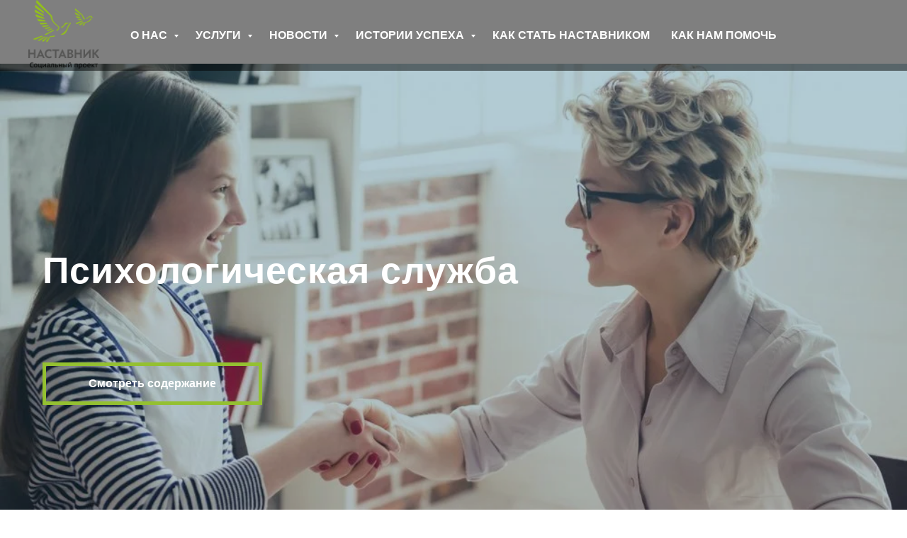

--- FILE ---
content_type: text/html; charset=UTF-8
request_url: http://nastavnik72.ru/psychological-service
body_size: 16731
content:
<!DOCTYPE html> <html> <head> <meta charset="utf-8" /> <meta http-equiv="Content-Type" content="text/html; charset=utf-8" /> <meta name="viewport" content="width=device-width, initial-scale=1.0" /> <!--metatextblock--> <title>Психологическая служба</title> <meta property="og:url" content="http://nastavnik72.ru/psychological-service" /> <meta property="og:title" content="Психологическая служба" /> <meta property="og:description" content="" /> <meta property="og:type" content="website" /> <meta property="og:image" content="https://thb.tildacdn.com/tild3030-6164-4762-a230-346531383639/-/resize/504x/shutterstock_6134221.jpg" /> <link rel="canonical" href="http://nastavnik72.ru/psychological-service"> <!--/metatextblock--> <meta name="format-detection" content="telephone=no" /> <meta http-equiv="x-dns-prefetch-control" content="on"> <link rel="dns-prefetch" href="https://ws.tildacdn.com"> <link rel="dns-prefetch" href="https://static.tildacdn.com"> <link rel="shortcut icon" href="https://static.tildacdn.com/img/tildafavicon.ico" type="image/x-icon" /> <!-- Assets --> <script src="https://neo.tildacdn.com/js/tilda-fallback-1.0.min.js" async charset="utf-8"></script> <link rel="stylesheet" href="https://static.tildacdn.com/css/tilda-grid-3.0.min.css" type="text/css" media="all" onerror="this.loaderr='y';"/> <link rel="stylesheet" href="https://static.tildacdn.com/ws/project1568443/tilda-blocks-page39044876.min.css?t=1766824655" type="text/css" media="all" onerror="this.loaderr='y';" /> <link rel="stylesheet" href="https://static.tildacdn.com/css/tilda-animation-2.0.min.css" type="text/css" media="all" onerror="this.loaderr='y';" /> <link rel="stylesheet" href="https://static.tildacdn.com/css/tilda-cover-1.0.min.css" type="text/css" media="all" onerror="this.loaderr='y';" /> <link rel="stylesheet" href="https://static.tildacdn.com/css/tilda-cards-1.0.min.css" type="text/css" media="all" onerror="this.loaderr='y';" /> <link rel="stylesheet" href="https://static.tildacdn.com/css/tilda-slds-1.4.min.css" type="text/css" media="print" onload="this.media='all';" onerror="this.loaderr='y';" /> <noscript><link rel="stylesheet" href="https://static.tildacdn.com/css/tilda-slds-1.4.min.css" type="text/css" media="all" /></noscript> <link rel="stylesheet" href="https://static.tildacdn.com/css/tilda-popup-1.1.min.css" type="text/css" media="print" onload="this.media='all';" onerror="this.loaderr='y';" /> <noscript><link rel="stylesheet" href="https://static.tildacdn.com/css/tilda-popup-1.1.min.css" type="text/css" media="all" /></noscript> <link rel="stylesheet" href="https://static.tildacdn.com/css/tilda-forms-1.0.min.css" type="text/css" media="all" onerror="this.loaderr='y';" /> <link rel="stylesheet" href="https://static.tildacdn.com/css/tilda-cart-1.0.min.css" type="text/css" media="all" onerror="this.loaderr='y';" /> <link rel="stylesheet" href="https://static.tildacdn.com/css/tilda-zoom-2.0.min.css" type="text/css" media="print" onload="this.media='all';" onerror="this.loaderr='y';" /> <noscript><link rel="stylesheet" href="https://static.tildacdn.com/css/tilda-zoom-2.0.min.css" type="text/css" media="all" /></noscript> <script nomodule src="https://static.tildacdn.com/js/tilda-polyfill-1.0.min.js" charset="utf-8"></script> <script type="text/javascript">function t_onReady(func) {if(document.readyState!='loading') {func();} else {document.addEventListener('DOMContentLoaded',func);}}
function t_onFuncLoad(funcName,okFunc,time) {if(typeof window[funcName]==='function') {okFunc();} else {setTimeout(function() {t_onFuncLoad(funcName,okFunc,time);},(time||100));}}function t_throttle(fn,threshhold,scope) {return function() {fn.apply(scope||this,arguments);};}</script> <script src="https://static.tildacdn.com/js/jquery-1.10.2.min.js" charset="utf-8" onerror="this.loaderr='y';"></script> <script src="https://static.tildacdn.com/js/tilda-scripts-3.0.min.js" charset="utf-8" defer onerror="this.loaderr='y';"></script> <script src="https://static.tildacdn.com/ws/project1568443/tilda-blocks-page39044876.min.js?t=1766824655" charset="utf-8" async onerror="this.loaderr='y';"></script> <script src="https://static.tildacdn.com/js/tilda-lazyload-1.0.min.js" charset="utf-8" async onerror="this.loaderr='y';"></script> <script src="https://static.tildacdn.com/js/tilda-animation-2.0.min.js" charset="utf-8" async onerror="this.loaderr='y';"></script> <script src="https://static.tildacdn.com/js/tilda-cover-1.0.min.js" charset="utf-8" async onerror="this.loaderr='y';"></script> <script src="https://static.tildacdn.com/js/tilda-cards-1.0.min.js" charset="utf-8" async onerror="this.loaderr='y';"></script> <script src="https://static.tildacdn.com/js/tilda-paint-icons.min.js" charset="utf-8" async onerror="this.loaderr='y';"></script> <script src="https://static.tildacdn.com/js/tilda-video-1.0.min.js" charset="utf-8" async onerror="this.loaderr='y';"></script> <script src="https://static.tildacdn.com/js/tilda-video-processor-1.0.min.js" charset="utf-8" async onerror="this.loaderr='y';"></script> <script src="https://static.tildacdn.com/js/tilda-slds-1.4.min.js" charset="utf-8" async onerror="this.loaderr='y';"></script> <script src="https://static.tildacdn.com/js/hammer.min.js" charset="utf-8" async onerror="this.loaderr='y';"></script> <script src="https://static.tildacdn.com/js/tilda-popup-1.0.min.js" charset="utf-8" async onerror="this.loaderr='y';"></script> <script src="https://static.tildacdn.com/js/tilda-forms-1.0.min.js" charset="utf-8" async onerror="this.loaderr='y';"></script> <script src="https://static.tildacdn.com/js/tilda-menu-1.0.min.js" charset="utf-8" async onerror="this.loaderr='y';"></script> <script src="https://static.tildacdn.com/js/tilda-submenublocks-1.0.min.js" charset="utf-8" async onerror="this.loaderr='y';"></script> <script src="https://static.tildacdn.com/js/tilda-cart-1.1.min.js" charset="utf-8" async onerror="this.loaderr='y';"></script> <script src="https://static.tildacdn.com/js/tilda-widget-positions-1.0.min.js" charset="utf-8" async onerror="this.loaderr='y';"></script> <script src="https://static.tildacdn.com/js/tilda-zoom-2.0.min.js" charset="utf-8" async onerror="this.loaderr='y';"></script> <script src="https://static.tildacdn.com/js/tilda-skiplink-1.0.min.js" charset="utf-8" async onerror="this.loaderr='y';"></script> <script src="https://static.tildacdn.com/js/tilda-events-1.0.min.js" charset="utf-8" async onerror="this.loaderr='y';"></script> <script type="text/javascript" src="https://static.tildacdn.com/js/tilda-lk-dashboard-1.0.min.js" charset="utf-8" async onerror="this.loaderr='y';"></script> <script type="text/javascript">window.dataLayer=window.dataLayer||[];</script> <script type="text/javascript">(function() {if((/bot|google|yandex|baidu|bing|msn|duckduckbot|teoma|slurp|crawler|spider|robot|crawling|facebook/i.test(navigator.userAgent))===false&&typeof(sessionStorage)!='undefined'&&sessionStorage.getItem('visited')!=='y'&&document.visibilityState){var style=document.createElement('style');style.type='text/css';style.innerHTML='@media screen and (min-width: 980px) {.t-records {opacity: 0;}.t-records_animated {-webkit-transition: opacity ease-in-out .2s;-moz-transition: opacity ease-in-out .2s;-o-transition: opacity ease-in-out .2s;transition: opacity ease-in-out .2s;}.t-records.t-records_visible {opacity: 1;}}';document.getElementsByTagName('head')[0].appendChild(style);function t_setvisRecs(){var alr=document.querySelectorAll('.t-records');Array.prototype.forEach.call(alr,function(el) {el.classList.add("t-records_animated");});setTimeout(function() {Array.prototype.forEach.call(alr,function(el) {el.classList.add("t-records_visible");});sessionStorage.setItem("visited","y");},400);}
document.addEventListener('DOMContentLoaded',t_setvisRecs);}})();</script></head> <body class="t-body" style="margin:0;"> <!--allrecords--> <div id="allrecords" class="t-records" data-hook="blocks-collection-content-node" data-tilda-project-id="1568443" data-tilda-page-id="39044876" data-tilda-page-alias="psychological-service" data-tilda-formskey="d17e53947d29ffff42147db2b5bdd502" data-tilda-lazy="yes" data-tilda-root-zone="com" data-tilda-project-country="RU"> <!--header--> <header id="t-header" class="t-records" data-hook="blocks-collection-content-node" data-tilda-project-id="1568443" data-tilda-page-id="7465901" data-tilda-page-alias="header" data-tilda-formskey="d17e53947d29ffff42147db2b5bdd502" data-tilda-lazy="yes" data-tilda-root-zone="com" data-tilda-project-country="RU"> <div id="rec131974089" class="r t-rec" style=" " data-animationappear="off" data-record-type="257"> <!-- T228 --> <div id="nav131974089marker"></div> <div id="nav131974089" class="t228 t228__positionabsolute " style="background-color: rgba(0,0,0,0.50); height:100px; " data-bgcolor-hex="#000000" data-bgcolor-rgba="rgba(0,0,0,0.50)" data-navmarker="nav131974089marker" data-appearoffset="" data-bgopacity-two="" data-menushadow="" data-menushadow-css="" data-bgopacity="0.50" data-menu-items-align="center" data-menu="yes"> <div class="t228__maincontainer " style="height:100px;"> <div class="t228__padding40px"></div> <div class="t228__leftside"> <div class="t228__leftcontainer"> <a href="/" class="t228__imgwrapper"> <img class="t228__imglogo t228__imglogomobile"
src="https://static.tildacdn.com/tild3335-6331-4436-a133-653663623661/Color_01_1.png"
imgfield="img"
style="max-width: 100px; width: 100px; min-width: 100px; height: auto; display: block;"
alt=""> </a> </div> </div> <div class="t228__centerside "> <nav class="t228__centercontainer"> <ul role="list" class="t228__list t-menu__list t228__list_hidden"> <li class="t228__list_item"
style="padding:0 15px 0 0;"> <a class="t-menu__link-item"
href="#submenu:about" data-menu-submenu-hook="" data-menu-item-number="1">
О нас
</a> </li> <li class="t228__list_item"
style="padding:0 15px;"> <a class="t-menu__link-item"
href="#submenu:academy" data-menu-submenu-hook="" data-menu-item-number="2">
Услуги
</a> </li> <li class="t228__list_item"
style="padding:0 15px;"> <a class="t-menu__link-item"
href="#submenu:news" data-menu-submenu-hook="" data-menu-item-number="3">
Новости
</a> </li> <li class="t228__list_item"
style="padding:0 15px;"> <a class="t-menu__link-item"
href="#submenu:uspeh" data-menu-submenu-hook="" data-menu-item-number="4">
Истории успеха
</a> </li> <li class="t228__list_item"
style="padding:0 15px;"> <a class="t-menu__link-item"
href="/mentor" data-menu-submenu-hook="" data-menu-item-number="5">
Как стать наставником
</a> </li> <li class="t228__list_item"
style="padding:0 0 0 15px;"> <a class="t-menu__link-item"
href="/donation" data-menu-submenu-hook="" data-menu-item-number="6">
Как нам помочь
</a> </li> </ul> </nav> </div> <div class="t228__rightside"> </div> <div class="t228__padding40px"> </div> </div> </div> <style>@media screen and (max-width:980px){#rec131974089 .t228__leftcontainer{padding:20px;}#rec131974089 .t228__imglogo{padding:20px 0;}#rec131974089 .t228{position:static;}}</style> <script>window.addEventListener('load',function() {t_onFuncLoad('t228_setWidth',function() {t228_setWidth('131974089');});});window.addEventListener('resize',t_throttle(function() {t_onFuncLoad('t228_setWidth',function() {t228_setWidth('131974089');});t_onFuncLoad('t_menu__setBGcolor',function() {t_menu__setBGcolor('131974089','.t228');});}));t_onReady(function() {t_onFuncLoad('t_menu__highlightActiveLinks',function() {t_menu__highlightActiveLinks('.t228__list_item a');});t_onFuncLoad('t228__init',function() {t228__init('131974089');});t_onFuncLoad('t_menu__setBGcolor',function() {t_menu__setBGcolor('131974089','.t228');});t_onFuncLoad('t_menu__interactFromKeyboard',function() {t_menu__interactFromKeyboard('131974089');});t_onFuncLoad('t228_setWidth',function() {t228_setWidth('131974089');});});</script> <style>#rec131974089 .t-menu__link-item{}@supports (overflow:-webkit-marquee) and (justify-content:inherit){#rec131974089 .t-menu__link-item,#rec131974089 .t-menu__link-item.t-active{opacity:1 !important;}}</style> <style> #rec131974089 a.t-menusub__link-item{font-size:16px;}</style> <style> #rec131974089 .t228__leftcontainer a{color:#ffffff;}#rec131974089 a.t-menu__link-item{font-size:16px;color:#ffffff;font-weight:600;text-transform:uppercase;}#rec131974089 .t228__right_langs_lang a{font-size:16px;color:#ffffff;font-weight:600;text-transform:uppercase;}</style> <style> #rec131974089 .t228__logo{color:#ffffff;}</style> </div> <div id="rec130703917" class="r t-rec" style=" " data-animationappear="off" data-record-type="794"> <!-- T794 --> <div class="t794" data-tooltip-hook="#submenu:about" data-tooltip-margin="15px" data-add-arrow="on"> <div class="t794__tooltip-menu"> <div class="t794__tooltip-menu-corner"></div> <div class="t794__content"> <ul class="t794__list" role="menu" aria-label=""> <li class="t794__list_item t-submenublocks__item t-name t-name_xs"> <a class="t794__typo t794__typo_130703917 t794__link t-name t-name_xs"
role="menuitem"
href="/aboutus"
style="" data-menu-item-number="1">О нас</a> </li> <li class="t794__list_item t-submenublocks__item t-name t-name_xs"> <a class="t794__typo t794__typo_130703917 t794__link t-name t-name_xs"
role="menuitem"
href="/aboutus#activities"
style="" data-menu-item-number="2">Направления деятельности</a> </li> <li class="t794__list_item t-submenublocks__item t-name t-name_xs"> <a class="t794__typo t794__typo_130703917 t794__link t-name t-name_xs"
role="menuitem"
href="/aboutus#values"
style="" data-menu-item-number="3">Наши ценности</a> </li> <li class="t794__list_item t-submenublocks__item t-name t-name_xs"> <a class="t794__typo t794__typo_130703917 t794__link t-name t-name_xs"
role="menuitem"
href="/aboutus#partners"
style="" data-menu-item-number="4">Наши партнеры</a> </li> <li class="t794__list_item t-submenublocks__item t-name t-name_xs"> <a class="t794__typo t794__typo_130703917 t794__link t-name t-name_xs"
role="menuitem"
href="/aboutus#team"
style="" data-menu-item-number="5">Наша команда</a> </li> <li class="t794__list_item t-submenublocks__item t-name t-name_xs"> <a class="t794__typo t794__typo_130703917 t794__link t-name t-name_xs"
role="menuitem"
href="/projects"
style="" data-menu-item-number="6">Наши проекты</a> </li> <li class="t794__list_item t-submenublocks__item t-name t-name_xs"> <a class="t794__typo t794__typo_130703917 t794__link t-name t-name_xs"
role="menuitem"
href="/projects#current-projects"
style="" data-menu-item-number="7">Текущие проекты</a> </li> <li class="t794__list_item t-submenublocks__item t-name t-name_xs"> <a class="t794__typo t794__typo_130703917 t794__link t-name t-name_xs"
role="menuitem"
href="/projects#comp-projects"
style="" data-menu-item-number="8">Реализованные проекты</a> </li> <li class="t794__list_item t-submenublocks__item t-name t-name_xs"> <a class="t794__typo t794__typo_130703917 t794__link t-name t-name_xs"
role="menuitem"
href="/aboutus#trustees"
style="" data-menu-item-number="9">Попечительский совет</a> </li> <li class="t794__list_item t-submenublocks__item t-name t-name_xs"> <a class="t794__typo t794__typo_130703917 t794__link t-name t-name_xs"
role="menuitem"
href="/aboutus#documents"
style="" data-menu-item-number="10">Учредительные документы</a> </li> <li class="t794__list_item t-submenublocks__item t-name t-name_xs"> <a class="t794__typo t794__typo_130703917 t794__link t-name t-name_xs"
role="menuitem"
href="/reports"
style="" data-menu-item-number="11">Отчёты</a> </li> <li class="t794__list_item t-submenublocks__item t-name t-name_xs"> <a class="t794__typo t794__typo_130703917 t794__link t-name t-name_xs"
role="menuitem"
href="/aboutus#contacts"
style="" data-menu-item-number="12">Контакты</a> </li> </ul> </div> </div> </div> <script>t_onReady(function() {t_onFuncLoad('t794_init',function() {t794_init('130703917');});});</script> <style>#rec130703917 .t794__tooltip-menu,a[data-tooltip-menu-id="130703917"] + .t794__tooltip-menu{background-color:#ffffff;text-align:center;max-width:200px;border-radius:3px;}#rec130703917 .t794__content{background-color:#ffffff;border-radius:3px;}#rec130703917 .t794__tooltip-menu-corner{background-color:#ffffff;top:-6.5px;border-color:#eee;border-width:0;border-style:none;}@media screen and (max-width:980px){a[data-tooltip-menu-id="130703917"] + .t794__tooltip-menu{max-width:100%;}}</style> <style></style> <style>#rec130703917 .t794__tooltip-menu,a[data-tooltip-menu-id="130703917"] + .t794__tooltip-menu {box-shadow:0px 0px 7px rgba(0,0,0,0.2);}</style> </div> <div id="rec218282078" class="r t-rec" style=" " data-animationappear="off" data-record-type="794"> <!-- T794 --> <div class="t794" data-tooltip-hook="#submenu:news" data-tooltip-margin="15px" data-add-arrow="on"> <div class="t794__tooltip-menu"> <div class="t794__tooltip-menu-corner"></div> <div class="t794__content"> <ul class="t794__list" role="menu" aria-label=""> <li class="t794__list_item t-submenublocks__item t-name t-name_xs"> <a class="t794__typo t794__typo_218282078 t794__link t-name t-name_xs"
role="menuitem"
href="/news"
style="" data-menu-item-number="1">Новости</a> </li> <li class="t794__list_item t-submenublocks__item t-name t-name_xs"> <a class="t794__typo t794__typo_218282078 t794__link t-name t-name_xs"
role="menuitem"
href="/media"
style="" data-menu-item-number="2">СМИ о нас</a> </li> </ul> </div> </div> </div> <script>t_onReady(function() {t_onFuncLoad('t794_init',function() {t794_init('218282078');});});</script> <style>#rec218282078 .t794__tooltip-menu,a[data-tooltip-menu-id="218282078"] + .t794__tooltip-menu{background-color:#ffffff;text-align:center;max-width:200px;border-radius:3px;}#rec218282078 .t794__content{background-color:#ffffff;border-radius:3px;}#rec218282078 .t794__tooltip-menu-corner{background-color:#ffffff;top:-6.5px;border-color:#eee;border-width:0;border-style:none;}@media screen and (max-width:980px){a[data-tooltip-menu-id="218282078"] + .t794__tooltip-menu{max-width:100%;}}</style> <style></style> <style>#rec218282078 .t794__tooltip-menu,a[data-tooltip-menu-id="218282078"] + .t794__tooltip-menu {box-shadow:0px 0px 7px rgba(0,0,0,0.2);}</style> </div> <div id="rec398395750" class="r t-rec" style=" " data-animationappear="off" data-record-type="794"> <!-- T794 --> <div class="t794" data-tooltip-hook="#submenu:uspeh" data-tooltip-margin="15px" data-add-arrow="on"> <div class="t794__tooltip-menu"> <div class="t794__tooltip-menu-corner"></div> <div class="t794__content"> <ul class="t794__list" role="menu" aria-label=""> <li class="t794__list_item t-submenublocks__item t-name t-name_xs"> <a class="t794__typo t794__typo_398395750 t794__link t-name t-name_xs"
role="menuitem"
href="/success-stories"
style="" data-menu-item-number="1">Истории успеха</a> </li> <li class="t794__list_item t-submenublocks__item t-name t-name_xs"> <a class="t794__typo t794__typo_398395750 t794__link t-name t-name_xs"
role="menuitem"
href="/otzivy"
style="" data-menu-item-number="2">Отзывы</a> </li> <li class="t794__list_item t-submenublocks__item t-name t-name_xs"> <a class="t794__typo t794__typo_398395750 t794__link t-name t-name_xs"
role="menuitem"
href="/siroty"
style="" data-menu-item-number="3">Сюжеты о сиротах</a> </li> </ul> </div> </div> </div> <script>t_onReady(function() {t_onFuncLoad('t794_init',function() {t794_init('398395750');});});</script> <style>#rec398395750 .t794__tooltip-menu,a[data-tooltip-menu-id="398395750"] + .t794__tooltip-menu{background-color:#ffffff;text-align:center;max-width:200px;border-radius:3px;}#rec398395750 .t794__content{background-color:#ffffff;border-radius:3px;}#rec398395750 .t794__tooltip-menu-corner{background-color:#ffffff;top:-6.5px;border-color:#eee;border-width:0;border-style:none;}@media screen and (max-width:980px){a[data-tooltip-menu-id="398395750"] + .t794__tooltip-menu{max-width:100%;}}</style> <style></style> <style>#rec398395750 .t794__tooltip-menu,a[data-tooltip-menu-id="398395750"] + .t794__tooltip-menu {box-shadow:0px 0px 7px rgba(0,0,0,0.2);}</style> </div> <div id="rec218283724" class="r t-rec" style=" " data-animationappear="off" data-record-type="794"> <!-- T794 --> <div class="t794" data-tooltip-hook="#submenu:success" data-tooltip-margin="15px" data-add-arrow="on"> <div class="t794__tooltip-menu"> <div class="t794__tooltip-menu-corner"></div> <div class="t794__content"> <ul class="t794__list" role="menu" aria-label=""> <li class="t794__list_item t-submenublocks__item t-name t-name_xs"> <a class="t794__typo t794__typo_218283724 t794__link t-name t-name_xs"
role="menuitem"
href="/video-stories"
style="" data-menu-item-number="1">Видео-истории</a> </li> <li class="t794__list_item t-submenublocks__item t-name t-name_xs"> <a class="t794__typo t794__typo_218283724 t794__link t-name t-name_xs"
role="menuitem"
href="/photo-stories"
style="" data-menu-item-number="2">Фото-истории</a> </li> </ul> </div> </div> </div> <script>t_onReady(function() {t_onFuncLoad('t794_init',function() {t794_init('218283724');});});</script> <style>#rec218283724 .t794__tooltip-menu,a[data-tooltip-menu-id="218283724"] + .t794__tooltip-menu{background-color:#ffffff;text-align:center;max-width:200px;border-radius:3px;}#rec218283724 .t794__content{background-color:#ffffff;border-radius:3px;}#rec218283724 .t794__tooltip-menu-corner{background-color:#ffffff;top:-6.5px;border-color:#eee;border-width:0;border-style:none;}@media screen and (max-width:980px){a[data-tooltip-menu-id="218283724"] + .t794__tooltip-menu{max-width:100%;}}</style> <style></style> <style>#rec218283724 .t794__tooltip-menu,a[data-tooltip-menu-id="218283724"] + .t794__tooltip-menu {box-shadow:0px 0px 7px rgba(0,0,0,0.2);}</style> </div> <div id="rec221294407" class="r t-rec" style=" " data-animationappear="off" data-record-type="794"> <!-- T794 --> <div class="t794" data-tooltip-hook="#submenu:nastart" data-tooltip-margin="15px" data-add-arrow="on"> <div class="t794__tooltip-menu"> <div class="t794__tooltip-menu-corner"></div> <div class="t794__content"> <ul class="t794__list" role="menu" aria-label=""> <li class="t794__list_item t-submenublocks__item t-name t-name_xs"> <a class="t794__typo t794__typo_221294407 t794__link t-name t-name_xs"
role="menuitem"
href="/nastavnik-na-start"
style="" data-menu-item-number="1">Узнать продробности</a> </li> <li class="t794__list_item t-submenublocks__item t-name t-name_xs"> <a class="t794__typo t794__typo_221294407 t794__link t-name t-name_xs"
role="menuitem"
href="/nastavnik-na-start#rec204082589"
style="" data-menu-item-number="2">Что такое наставничество</a> </li> <li class="t794__list_item t-submenublocks__item t-name t-name_xs"> <a class="t794__typo t794__typo_221294407 t794__link t-name t-name_xs"
role="menuitem"
href="/nastavnik-na-start#rec207137701"
style="" data-menu-item-number="3">О программе «Наставничество»</a> </li> <li class="t794__list_item t-submenublocks__item t-name t-name_xs"> <a class="t794__typo t794__typo_221294407 t794__link t-name t-name_xs"
role="menuitem"
href="/nastavnik-na-start#about"
style="" data-menu-item-number="4">Пакет «Базовый»</a> </li> <li class="t794__list_item t-submenublocks__item t-name t-name_xs"> <a class="t794__typo t794__typo_221294407 t794__link t-name t-name_xs"
role="menuitem"
href="/nastavnik-na-start#rec219169353"
style="" data-menu-item-number="5">Пакет «Продвинутый»</a> </li> </ul> </div> </div> </div> <script>t_onReady(function() {t_onFuncLoad('t794_init',function() {t794_init('221294407');});});</script> <style>#rec221294407 .t794__tooltip-menu,a[data-tooltip-menu-id="221294407"] + .t794__tooltip-menu{background-color:#ffffff;text-align:center;max-width:200px;border-radius:3px;}#rec221294407 .t794__content{background-color:#ffffff;border-radius:3px;}#rec221294407 .t794__tooltip-menu-corner{background-color:#ffffff;top:-6.5px;border-color:#eee;border-width:0;border-style:none;}@media screen and (max-width:980px){a[data-tooltip-menu-id="221294407"] + .t794__tooltip-menu{max-width:100%;}}</style> <style></style> <style>#rec221294407 .t794__tooltip-menu,a[data-tooltip-menu-id="221294407"] + .t794__tooltip-menu {box-shadow:0px 0px 7px rgba(0,0,0,0.2);}</style> </div> <div id="rec398399790" class="r t-rec" style=" " data-animationappear="off" data-record-type="794"> <!-- T794 --> <div class="t794" data-tooltip-hook="#submenu:academy" data-tooltip-margin="15px" data-add-arrow="on"> <div class="t794__tooltip-menu"> <div class="t794__tooltip-menu-corner"></div> <div class="t794__content"> <ul class="t794__list" role="menu" aria-label=""> <li class="t794__list_item t-submenublocks__item t-name t-name_xs"> <a class="t794__typo t794__typo_398399790 t794__link t-name t-name_xs"
role="menuitem"
href="/free-services"
style="" data-menu-item-number="1">Услуги на безвозмездной основе</a> </li> <li class="t794__list_item t-submenublocks__item t-name t-name_xs"> <a class="t794__typo t794__typo_398399790 t794__link t-name t-name_xs"
role="menuitem"
href="/services"
style="" data-menu-item-number="2">Платные услуги</a> </li> <li class="t794__list_item t-submenublocks__item t-name t-name_xs"> <a class="t794__typo t794__typo_398399790 t794__link t-name t-name_xs"
role="menuitem"
href="/captain"
style="" data-menu-item-number="3">Курс осознанного подростка «Капитан своей жизни»</a> </li> <li class="t794__list_item t-submenublocks__item t-name t-name_xs"> <a class="t794__typo t794__typo_398399790 t794__link t-name t-name_xs"
role="menuitem"
href="/parenting"
style="" data-menu-item-number="4">Курс гармоничного родительства</a> </li> <li class="t794__list_item t-submenublocks__item t-name t-name_xs"> <a class="t794__typo t794__typo_398399790 t794__link t-name t-name_xs"
role="menuitem"
href="/psychological-service"
style="" data-menu-item-number="5">Психологическая служба</a> </li> <li class="t794__list_item t-submenublocks__item t-name t-name_xs"> <a class="t794__typo t794__typo_398399790 t794__link t-name t-name_xs"
role="menuitem"
href="/mentoring-at-the-start-base"
style="" data-menu-item-number="6">Онлайн курс «Наставничество — на старт»</a> </li> <li class="t794__list_item t-submenublocks__item t-name t-name_xs"> <a class="t794__typo t794__typo_398399790 t794__link t-name t-name_xs"
role="menuitem"
href="/nastavnik-na-start"
style="" data-menu-item-number="7">Социальная франшиза проекта «Наставничество»</a> </li> <li class="t794__list_item t-submenublocks__item t-name t-name_xs"> <a class="t794__typo t794__typo_398399790 t794__link t-name t-name_xs"
role="menuitem"
href="/konkurs-liderov"
style="" data-menu-item-number="8">Лидеры проекта «Наставничество»</a> </li> </ul> </div> </div> </div> <script>t_onReady(function() {t_onFuncLoad('t794_init',function() {t794_init('398399790');});});</script> <style>#rec398399790 .t794__tooltip-menu,a[data-tooltip-menu-id="398399790"] + .t794__tooltip-menu{background-color:#ffffff;text-align:center;max-width:200px;border-radius:3px;}#rec398399790 .t794__content{background-color:#ffffff;border-radius:3px;}#rec398399790 .t794__tooltip-menu-corner{background-color:#ffffff;top:-6.5px;border-color:#eee;border-width:0;border-style:none;}@media screen and (max-width:980px){a[data-tooltip-menu-id="398399790"] + .t794__tooltip-menu{max-width:100%;}}</style> <style></style> <style>#rec398399790 .t794__tooltip-menu,a[data-tooltip-menu-id="398399790"] + .t794__tooltip-menu {box-shadow:0px 0px 7px rgba(0,0,0,0.2);}</style> </div> <div id="rec548923208" class="r t-rec" style=" " data-animationappear="off" data-record-type="706"> <!--tcart--> <!-- @classes: t-text t-text_xs t-name t-name_xs t-name_md t-btn t-btn_sm --> <script>t_onReady(function() {setTimeout(function() {t_onFuncLoad('tcart__init',function() {tcart__init('548923208',{cssClassName:''});});},50);var userAgent=navigator.userAgent.toLowerCase();var body=document.body;if(!body) return;if(userAgent.indexOf('instagram')!==-1&&userAgent.indexOf('iphone')!==-1) {body.style.position='relative';}
var rec=document.querySelector('#rec548923208');if(!rec) return;var cartWindow=rec.querySelector('.t706__cartwin,.t706__cartpage');var allRecords=document.querySelector('.t-records');var currentMode=allRecords.getAttribute('data-tilda-mode');if(cartWindow&&currentMode!=='edit'&&currentMode!=='preview') {cartWindow.addEventListener('scroll',t_throttle(function() {if(window.lazy==='y'||document.querySelector('#allrecords').getAttribute('data-tilda-lazy')==='yes') {t_onFuncLoad('t_lazyload_update',function() {t_lazyload_update();});}},500));}});</script> <div class="t706" data-cart-countdown="yes" data-opencart-onorder="yes" data-project-currency="р." data-project-currency-side="r" data-project-currency-sep="," data-project-currency-code="RUB" data-payment-system="yakassa" data-cart-oneproduct="y"> <div class="t706__carticon" style=""> <div class="t706__carticon-text t-name t-name_xs"></div> <div class="t706__carticon-wrapper"> <div class="t706__carticon-imgwrap"> <svg role="img" class="t706__carticon-img" xmlns="http://www.w3.org/2000/svg" viewBox="0 0 64 64"> <path fill="none" stroke-width="2" stroke-miterlimit="10" d="M44 18h10v45H10V18h10z"/> <path fill="none" stroke-width="2" stroke-miterlimit="10" d="M22 24V11c0-5.523 4.477-10 10-10s10 4.477 10 10v13"/> </svg> </div> <div class="t706__carticon-counter js-carticon-counter"></div> </div> </div> <div class="t706__cartwin" style="display: none;"> <div class="t706__close t706__cartwin-close"> <button type="button" class="t706__close-button t706__cartwin-close-wrapper" aria-label="Close cart"> <svg role="presentation" class="t706__close-icon t706__cartwin-close-icon" width="23px" height="23px" viewBox="0 0 23 23" version="1.1" xmlns="http://www.w3.org/2000/svg" xmlns:xlink="http://www.w3.org/1999/xlink"> <g stroke="none" stroke-width="1" fill="#fff" fill-rule="evenodd"> <rect transform="translate(11.313708, 11.313708) rotate(-45.000000) translate(-11.313708, -11.313708) " x="10.3137085" y="-3.6862915" width="2" height="30"></rect> <rect transform="translate(11.313708, 11.313708) rotate(-315.000000) translate(-11.313708, -11.313708) " x="10.3137085" y="-3.6862915" width="2" height="30"></rect> </g> </svg> </button> </div> <div class="t706__cartwin-content"> <div class="t706__cartwin-top"> <div class="t706__cartwin-heading t-name t-name_xl"></div> </div> <div class="t706__cartwin-products"></div> <div class="t706__cartwin-bottom"> <div class="t706__cartwin-prodamount-wrap t-descr t-descr_sm"> <span class="t706__cartwin-prodamount-label"></span> <span class="t706__cartwin-prodamount"></span> </div> </div> <div class="t706__orderform "> <form
id="form548923208" name='form548923208' role="form" action='' method='POST' data-formactiontype="2" data-inputbox=".t-input-group" 
class="t-form js-form-proccess t-form_inputs-total_3 " data-formsended-callback="t706_onSuccessCallback"> <input type="hidden" name="formservices[]" value="73728f857e3ba4266371db78f16f07d6" class="js-formaction-services"> <input type="hidden" name="formservices[]" value="19074c50ef0dc49fa7a802001b12eea1" class="js-formaction-services"> <input type="hidden" name="formservices[]" value="3b13b8a301b575997322c85d0d49eb0e" class="js-formaction-services"> <input type="hidden" name="formservices[]" value="9f0bb1da8507d100028b872a25c9213f" class="js-formaction-services"> <input type="hidden" name="formservices[]" value="43aa26e20f097b514a2a92796694ea29" class="js-formaction-services"> <input type="hidden" name="formservices[]" value="2fc31ad2c0206a31d96c1fe5e42a26af" class="js-formaction-services"> <input type="hidden" name="formservices[]" value="c25cef87e17388686cbe25d7b90e4069" class="js-formaction-services"> <input type="hidden" name="formservices[]" value="8dc27871b29f9d4cf65c1cbfe2c819ad" class="js-formaction-services"> <input type="hidden" name="formservices[]" value="8a2502cec0fa604abe1dca8201a19b95" class="js-formaction-services"> <input type="hidden" name="formservices[]" value="2522fa6f3a28779b8ffe9537b0ab45b8" class="js-formaction-services"> <input type="hidden" name="formservices[]" value="5da87bd7060ed0d242e12b3e60c697e0" class="js-formaction-services"> <input type="hidden" name="formservices[]" value="1b1c2d30f9528c60ef17635f7d889316" class="js-formaction-services"> <input type="hidden" name="tildaspec-formname" tabindex="-1" value="Cart"> <!-- @classes t-title t-text t-btn --> <div class="js-successbox t-form__successbox t-text t-text_md"
aria-live="polite"
style="display:none;"></div> <div
class="t-form__inputsbox
t-form__inputsbox_inrow "> <div
class=" t-input-group t-input-group_nm " data-input-lid="1496239431201" data-field-type="nm" data-field-name="Name"> <label
for='input_1496239431201'
class="t-input-title t-descr t-descr_md"
id="field-title_1496239431201" data-redactor-toolbar="no"
field="li_title__1496239431201"
style="color:;">ФИО</label> <div class="t-input-block "> <input
type="text"
autocomplete="name"
name="Name"
id="input_1496239431201"
class="t-input js-tilda-rule"
value="" data-tilda-req="1" aria-required="true" data-tilda-rule="name"
aria-describedby="error_1496239431201"
style="color:#000000;border:1px solid #000000;"> </div> <div class="t-input-error" aria-live="polite" id="error_1496239431201"></div> </div> <div
class=" t-input-group t-input-group_em " data-input-lid="1496239459190" data-field-type="em" data-field-name="Email"> <label
for='input_1496239459190'
class="t-input-title t-descr t-descr_md"
id="field-title_1496239459190" data-redactor-toolbar="no"
field="li_title__1496239459190"
style="color:;">Email</label> <div class="t-input-block "> <input
type="email"
autocomplete="email"
name="Email"
id="input_1496239459190"
class="t-input js-tilda-rule"
value="" data-tilda-req="1" aria-required="true" data-tilda-rule="email"
aria-describedby="error_1496239459190"
style="color:#000000;border:1px solid #000000;"> </div> <div class="t-input-error" aria-live="polite" id="error_1496239459190"></div> </div> <div
class=" t-input-group t-input-group_ph " data-input-lid="1496239478607" data-field-type="ph" data-field-name="Phone"> <label
for='input_1496239478607'
class="t-input-title t-descr t-descr_md"
id="field-title_1496239478607" data-redactor-toolbar="no"
field="li_title__1496239478607"
style="color:;">Телефон</label> <div class="t-input-block "> <input
type="tel"
autocomplete="tel"
name="Phone"
id="input_1496239478607"
class="t-input js-tilda-rule"
value="" data-tilda-req="1" aria-required="true" data-tilda-rule="phone"
pattern="[0-9]*"
aria-describedby="error_1496239478607"
style="color:#000000;border:1px solid #000000;"> </div> <div class="t-input-error" aria-live="polite" id="error_1496239478607"></div> </div> <div class="t-form__errorbox-middle"> <!--noindex--> <div
class="js-errorbox-all t-form__errorbox-wrapper"
style="display:none;" data-nosnippet
tabindex="-1"
aria-label="Form fill-in errors"> <ul
role="list"
class="t-form__errorbox-text t-text t-text_md"> <li class="t-form__errorbox-item js-rule-error js-rule-error-all"></li> <li class="t-form__errorbox-item js-rule-error js-rule-error-req"></li> <li class="t-form__errorbox-item js-rule-error js-rule-error-email"></li> <li class="t-form__errorbox-item js-rule-error js-rule-error-name"></li> <li class="t-form__errorbox-item js-rule-error js-rule-error-phone"></li> <li class="t-form__errorbox-item js-rule-error js-rule-error-minlength"></li> <li class="t-form__errorbox-item js-rule-error js-rule-error-string"></li> </ul> </div> <!--/noindex--> </div> <div class="t-form__submit"> <button
class="t-submit t-btnflex t-btnflex_type_submit t-btnflex_md"
type="submit"><span class="t-btnflex__text">Оплатить</span> <style>#rec548923208 .t-btnflex.t-btnflex_type_submit {color:#ffffff;background-color:#000000;--border-width:0px;border-style:none !important;box-shadow:none !important;transition-duration:0.2s;transition-property:background-color,color,border-color,box-shadow,opacity,transform,gap;transition-timing-function:ease-in-out;}</style></button> </div> </div> <div class="t-form__errorbox-bottom"> <!--noindex--> <div
class="js-errorbox-all t-form__errorbox-wrapper"
style="display:none;" data-nosnippet
tabindex="-1"
aria-label="Form fill-in errors"> <ul
role="list"
class="t-form__errorbox-text t-text t-text_md"> <li class="t-form__errorbox-item js-rule-error js-rule-error-all"></li> <li class="t-form__errorbox-item js-rule-error js-rule-error-req"></li> <li class="t-form__errorbox-item js-rule-error js-rule-error-email"></li> <li class="t-form__errorbox-item js-rule-error js-rule-error-name"></li> <li class="t-form__errorbox-item js-rule-error js-rule-error-phone"></li> <li class="t-form__errorbox-item js-rule-error js-rule-error-minlength"></li> <li class="t-form__errorbox-item js-rule-error js-rule-error-string"></li> </ul> </div> <!--/noindex--> </div> </form> <style>#rec548923208 input::-webkit-input-placeholder {color:#000000;opacity:0.5;}#rec548923208 input::-moz-placeholder{color:#000000;opacity:0.5;}#rec548923208 input:-moz-placeholder {color:#000000;opacity:0.5;}#rec548923208 input:-ms-input-placeholder{color:#000000;opacity:0.5;}#rec548923208 textarea::-webkit-input-placeholder {color:#000000;opacity:0.5;}#rec548923208 textarea::-moz-placeholder{color:#000000;opacity:0.5;}#rec548923208 textarea:-moz-placeholder {color:#000000;opacity:0.5;}#rec548923208 textarea:-ms-input-placeholder{color:#000000;opacity:0.5;}</style> </div> </div> </div> <div class="t706__cartdata"> </div> </div> <style></style> <!--/tcart--> </div> </header> <!--/header--> <div id="rec631253599" class="r t-rec t-rec_pt_90" style="padding-top:90px; " data-animationappear="off" data-record-type="204"> <!-- cover --> <div class="t-cover" id="recorddiv631253599"bgimgfield="img"style="height:100vh;background-image:url('https://thb.tildacdn.com/tild3030-6164-4762-a230-346531383639/-/resize/20x/shutterstock_6134221.jpg');"> <div class="t-cover__carrier" id="coverCarry631253599"data-content-cover-id="631253599"data-content-cover-bg="https://static.tildacdn.com/tild3030-6164-4762-a230-346531383639/shutterstock_6134221.jpg"data-display-changed="true"data-content-cover-height="100vh"data-content-cover-parallax="dynamic"data-content-use-image-for-mobile-cover=""style="height:100vh;background-attachment:scroll; background-position:center top;"itemscope itemtype="http://schema.org/ImageObject"><meta itemprop="image" content="https://static.tildacdn.com/tild3030-6164-4762-a230-346531383639/shutterstock_6134221.jpg"></div> <div class="t-cover__filter" style="height:100vh;background-image: linear-gradient(to bottom, rgba(0,86,115,0.30), rgba(0,51,71,0.30));"></div> <div class="t-container"> <div class="t-col t-col_8"> <div class="t-cover__wrapper t-valign_middle" style="height:100vh; position: relative;z-index: 1;"> <div class="t181"> <div data-hook-content="covercontent"> <div class="t181__wrapper"> <div class="t181__title t-title t-title_md" field="title"><strong>Психологическая служба</strong></div> <div class="t181__button-wrapper" style="margin-top:60px;"> <a
class="t-btn t-btnflex t-btnflex_type_button2 t-btnflex_md"
href="#content"><span class="t-btnflex__text">Смотреть содержание</span> <style>#rec631253599 .t-btnflex.t-btnflex_type_button2 {color:#ffffff;border-style:solid !important;border-color:#94c031 !important;--border-width:5px;box-shadow:none !important;white-space:normal;transition-duration:0.2s;transition-property:background-color,color,border-color,box-shadow,opacity,transform,gap;transition-timing-function:ease-in-out;}</style></a> </div> </div> </div> </div> </div> </div> </div> </div> <style> #rec631253599 .t181__descr{font-size:26px;color:#ffffff;}</style> </div> <div id="rec631253604" class="r t-rec t-rec_pt_30 t-rec_pb_30" style="padding-top:30px;padding-bottom:30px; " data-record-type="545"> <!-- T545 --> <div style="width: 0; height: 0; overflow: hidden;"> <div class="t545__sizer t-col t-col_6" data-auto-correct-mobile-width="false" style="height:560px;"></div> </div> <div class="t545"> <div class="t-container" data-height="560"> <div class="t545__top t545__col t-col t-col_6 "> <div class="t545__blockimg t-bgimg" data-original="https://static.tildacdn.com/tild6265-3861-4566-b332-363033356538/5kVLavL_E34.jpg"
bgimgfield="img"
style="background-image:url('https://thb.tildacdn.com/tild6265-3861-4566-b332-363033356538/-/resizeb/20x/5kVLavL_E34.jpg'); height:560px;"
itemscope itemtype="http://schema.org/ImageObject"> <meta itemprop="image" content="https://static.tildacdn.com/tild6265-3861-4566-b332-363033356538/5kVLavL_E34.jpg"> </div> </div> <div class="t-col t545__col t-col_6 "> <div class="t545__textwrapper t-align_left"> <div class="t545__content t-valign_middle"> <div class="t545__box"> <div class="t-divider t545__line " style=""></div> <div class="t545__text t-text t-text_sm " field="text">Психологическая служба Дома "Наставник" оказывает помощь:<br />- подросткам<br />- родителям<br />- приемным родителям<br />- приемным детям</div> </div> </div> </div> </div> </div> </div> <script>t_onReady(function() {t_onFuncLoad('t545_setHeight',function() {window.addEventListener('resize',t_throttle(function() {t545_setHeight('631253604');}));t545_setHeight('631253604');var rec=document.getElementById('rec631253604');if(!rec) return;var wrapper=rec.querySelector('.t545');if(wrapper) {wrapper.addEventListener('displayChanged',function() {t_onFuncLoad('t545_setHeight',function() {t545_setHeight('631253604');});});}});});</script> </div> <div id="rec631253605" class="r t-rec t-rec_pt_75 t-rec_pb_15" style="padding-top:75px;padding-bottom:15px;background-color:#f2f2f2; " data-animationappear="off" data-record-type="842" data-bg-color="#f2f2f2"> <!-- t842 --> <div class="t842"> <div class="t-section__container t-container t-container_flex"> <div class="t-col t-col_12 "> <div
class="t-section__title t-title t-title_xs t-align_center t-margin_auto"
field="btitle">
Запросы с которыми вы можете обратиться:
</div> </div> </div> <style>.t-section__descr {max-width:560px;}#rec631253605 .t-section__title {margin-bottom:90px;}#rec631253605 .t-section__descr {}@media screen and (max-width:960px) {#rec631253605 .t-section__title {margin-bottom:45px;}}</style> <ul
class="t842__container t-card__container t-container t-container_flex"
role="list"> <li
class="t842__col t-item
t-card__col
t-card__col_withoutbtn
t-col t-col_6
t842__col_first "> <div class="t842__inner-col"
style="background-color:#ffffff;"> <div class="t842__wrap"> <div class="t842__wrap_left"> <div class="t842__bgwrapper t842__bgwrapper_height"> <div class="t842__bgimg t-bgimg"
bgimgfield="li_img__1531126556801" data-original="https://static.tildacdn.com/tild3065-6331-4537-a561-323162653638/i.jpeg"
style="background-image:url('https://thb.tildacdn.com/tild3065-6331-4537-a561-323162653638/-/resizeb/20x/i.jpeg');"
itemscope
itemtype="http://schema.org/ImageObject"> <meta itemprop="image" content="https://static.tildacdn.com/tild3065-6331-4537-a561-323162653638/i.jpeg"> </div> </div> </div> <div class="t842__wrap_right"> <div class="t-card__title t-name t-name_lg" field="li_title__1531126556801">
Работа с приемными семьями и детьми
</div> </div> </div> </div> </li> <li
class="t842__col t-item
t-card__col
t-card__col_withoutbtn
t-col t-col_6
"> <div class="t842__inner-col"
style="background-color:#ffffff;"> <div class="t842__wrap"> <div class="t842__wrap_left"> <div class="t842__bgwrapper t842__bgwrapper_height"> <div class="t842__bgimg t-bgimg"
bgimgfield="li_img__1531126579031" data-original="https://static.tildacdn.com/tild6662-6566-4231-b337-396438383064/54bb2dbea4c9841b4f5a.jpeg"
style="background-image:url('https://thb.tildacdn.com/tild6662-6566-4231-b337-396438383064/-/resizeb/20x/54bb2dbea4c9841b4f5a.jpeg');"
itemscope
itemtype="http://schema.org/ImageObject"> <meta itemprop="image" content="https://static.tildacdn.com/tild6662-6566-4231-b337-396438383064/54bb2dbea4c9841b4f5a.jpeg"> </div> </div> </div> <div class="t842__wrap_right"> <div class="t-card__title t-name t-name_lg" field="li_title__1531126579031">
Семейное консультирование и кризисы
</div> </div> </div> </div> </li> </ul> </div> <script type="text/javascript">t_onReady(function() {t_onFuncLoad('t842_init',function() {t842_init('631253605');});});</script> </div> <div id="rec631253606" class="r t-rec t-rec_pt_0 t-rec_pb_15" style="padding-top:0px;padding-bottom:15px;background-color:#f2f2f2; " data-animationappear="off" data-record-type="842" data-bg-color="#f2f2f2"> <!-- t842 --> <div class="t842"> <ul
class="t842__container t-card__container t-container t-container_flex"
role="list"> <li
class="t842__col t-item
t-card__col
t-card__col_withoutbtn
t-col t-col_6
t842__col_first "> <div class="t842__inner-col"
style="background-color:#ffffff;"> <div class="t842__wrap"> <div class="t842__wrap_left"> <div class="t842__bgwrapper t842__bgwrapper_height"> <div class="t842__bgimg t-bgimg"
bgimgfield="li_img__1531126556801" data-original="https://static.tildacdn.com/tild6236-3766-4564-a432-343930353434/6d57fcd322432a6fe9d7.jpeg"
style="background-image:url('https://thb.tildacdn.com/tild6236-3766-4564-a432-343930353434/-/resizeb/20x/6d57fcd322432a6fe9d7.jpeg');"
itemscope
itemtype="http://schema.org/ImageObject"> <meta itemprop="image" content="https://static.tildacdn.com/tild6236-3766-4564-a432-343930353434/6d57fcd322432a6fe9d7.jpeg"> </div> </div> </div> <div class="t842__wrap_right"> <div class="t-card__title t-name t-name_lg" field="li_title__1531126556801">
Сепарация с родителями
</div> </div> </div> </div> </li> <li
class="t842__col t-item
t-card__col
t-card__col_withoutbtn
t-col t-col_6
"> <div class="t842__inner-col"
style="background-color:#ffffff;"> <div class="t842__wrap"> <div class="t842__wrap_left"> <div class="t842__bgwrapper t842__bgwrapper_height"> <div class="t842__bgimg t-bgimg"
bgimgfield="li_img__1531126579031" data-original="https://static.tildacdn.com/tild3134-3362-4132-b065-323861396132/15e14dc733c24775acd7.jpeg"
style="background-image:url('https://thb.tildacdn.com/tild3134-3362-4132-b065-323861396132/-/resizeb/20x/15e14dc733c24775acd7.jpeg');"
itemscope
itemtype="http://schema.org/ImageObject"> <meta itemprop="image" content="https://static.tildacdn.com/tild3134-3362-4132-b065-323861396132/15e14dc733c24775acd7.jpeg"> </div> </div> </div> <div class="t842__wrap_right"> <div class="t-card__title t-name t-name_lg" field="li_title__1531126579031">
Детско-родительские отношения
</div> </div> </div> </div> </li> </ul> </div> <script type="text/javascript">t_onReady(function() {t_onFuncLoad('t842_init',function() {t842_init('631253606');});});</script> </div> <div id="rec631541319" class="r t-rec t-rec_pt_0 t-rec_pb_15" style="padding-top:0px;padding-bottom:15px;background-color:#f2f2f2; " data-animationappear="off" data-record-type="842" data-bg-color="#f2f2f2"> <!-- t842 --> <div class="t842"> <ul
class="t842__container t-card__container t-container t-container_flex"
role="list"> <li
class="t842__col t-item
t-card__col
t-card__col_withoutbtn
t-col t-col_6
t842__col_first "> <div class="t842__inner-col"
style="background-color:#ffffff;"> <div class="t842__wrap"> <div class="t842__wrap_left"> <div class="t842__bgwrapper t842__bgwrapper_height"> <div class="t842__bgimg t-bgimg"
bgimgfield="li_img__1531126556801" data-original="https://static.tildacdn.com/tild6133-6330-4564-a161-646233323539/1670506431_60-kartin.jpg"
style="background-image:url('https://thb.tildacdn.com/tild6133-6330-4564-a161-646233323539/-/resizeb/20x/1670506431_60-kartin.jpg');"
itemscope
itemtype="http://schema.org/ImageObject"> <meta itemprop="image" content="https://static.tildacdn.com/tild6133-6330-4564-a161-646233323539/1670506431_60-kartin.jpg"> </div> </div> </div> <div class="t842__wrap_right"> <div class="t-card__title t-name t-name_lg" field="li_title__1531126556801">
Работа с детьми и подростками
</div> </div> </div> </div> </li> <li
class="t842__col t-item
t-card__col
t-card__col_withoutbtn
t-col t-col_6
"> <div class="t842__inner-col"
style="background-color:#ffffff;"> <div class="t842__wrap"> <div class="t842__wrap_left"> <div class="t842__bgwrapper t842__bgwrapper_height"> <div class="t842__bgimg t-bgimg"
bgimgfield="li_img__1531126579031" data-original="https://static.tildacdn.com/tild3961-3732-4830-b835-373432386639/1666368548_39-mykale.jpg"
style="background-image:url('https://thb.tildacdn.com/tild3961-3732-4830-b835-373432386639/-/resizeb/20x/1666368548_39-mykale.jpg');"
itemscope
itemtype="http://schema.org/ImageObject"> <meta itemprop="image" content="https://static.tildacdn.com/tild3961-3732-4830-b835-373432386639/1666368548_39-mykale.jpg"> </div> </div> </div> <div class="t842__wrap_right"> <div class="t-card__title t-name t-name_lg" field="li_title__1531126579031">
Работа с фобиями
</div> </div> </div> </div> </li> </ul> </div> <script type="text/javascript">t_onReady(function() {t_onFuncLoad('t842_init',function() {t842_init('631541319');});});</script> </div> <div id="rec631541026" class="r t-rec t-rec_pt_0 t-rec_pb_15" style="padding-top:0px;padding-bottom:15px;background-color:#f2f2f2; " data-animationappear="off" data-record-type="842" data-bg-color="#f2f2f2"> <!-- t842 --> <div class="t842"> <ul
class="t842__container t-card__container t-container t-container_flex"
role="list"> <li
class="t842__col t-item
t-card__col
t-card__col_withoutbtn
t-col t-col_6
t842__col_first "> <div class="t842__inner-col"
style="background-color:#ffffff;"> <div class="t842__wrap"> <div class="t842__wrap_left"> <div class="t842__bgwrapper t842__bgwrapper_height"> <div class="t842__bgimg t-bgimg"
bgimgfield="li_img__1531126556801" data-original="https://static.tildacdn.com/tild3434-3361-4639-a636-313933666161/8807f5ae4de52ebdf52e.jpg"
style="background-image:url('https://thb.tildacdn.com/tild3434-3361-4639-a636-313933666161/-/resizeb/20x/8807f5ae4de52ebdf52e.jpg');"
itemscope
itemtype="http://schema.org/ImageObject"> <meta itemprop="image" content="https://static.tildacdn.com/tild3434-3361-4639-a636-313933666161/8807f5ae4de52ebdf52e.jpg"> </div> </div> </div> <div class="t842__wrap_right"> <div class="t-card__title t-name t-name_lg" field="li_title__1531126556801">
Личностные кризисы
</div> </div> </div> </div> </li> <li
class="t842__col t-item
t-card__col
t-card__col_withoutbtn
t-col t-col_6
"> <div class="t842__inner-col"
style="background-color:#ffffff;"> <div class="t842__wrap"> <div class="t842__wrap_left"> <div class="t842__bgwrapper t842__bgwrapper_height"> <div class="t842__bgimg t-bgimg"
bgimgfield="li_img__1531126579031" data-original="https://static.tildacdn.com/tild3863-3831-4832-a436-663263396564/2.jpg"
style="background-image:url('https://thb.tildacdn.com/tild3863-3831-4832-a436-663263396564/-/resizeb/20x/2.jpg');"
itemscope
itemtype="http://schema.org/ImageObject"> <meta itemprop="image" content="https://static.tildacdn.com/tild3863-3831-4832-a436-663263396564/2.jpg"> </div> </div> </div> <div class="t842__wrap_right"> <div class="t-card__title t-name t-name_lg" field="li_title__1531126579031">
Самоценность и обретение уверенности
</div> </div> </div> </div> </li> </ul> </div> <script type="text/javascript">t_onReady(function() {t_onFuncLoad('t842_init',function() {t842_init('631541026');});});</script> </div> <div id="rec631253607" class="r t-rec t-rec_pt_30 t-rec_pb_0" style="padding-top:30px;padding-bottom:0px; " data-record-type="191"> <!-- T142 --> <div class="t142"> <a
class="t-btn t-btnflex t-btnflex_type_button t-btnflex_md"
href="#rates"><span class="t-btnflex__text">КУПИТЬ КОНСУЛЬТАЦИЮ</span> <style>#rec631253607 .t-btnflex.t-btnflex_type_button {color:#000000;background-color:#36bdc7;border-style:solid !important;border-color:#000000 !important;--border-width:3px;box-shadow:none !important;white-space:normal;transition-duration:0.2s;transition-property:background-color,color,border-color,box-shadow,opacity,transform,gap;transition-timing-function:ease-in-out;}</style></a> </div> </div> <div id="rec631253609" class="r t-rec t-rec_pt_60 t-rec_pb_45" style="padding-top:60px;padding-bottom:45px; " data-record-type="508"> <!-- t508 --> <div class="t508"> <div class="t-section__container t-container t-container_flex"> <div class="t-col t-col_12 "> <div
class="t-section__title t-title t-title_xs t-align_center t-margin_auto"
field="btitle"> <div style="line-height:16px;text-align:center;" data-customstyle="yes"><strong>Уделите время своему ментальному здоровью!</strong><div style="line-height:16px;" data-customstyle="yes"></div></div> </div> <div
class="t-section__descr t-descr t-descr_xl t-align_center t-margin_auto"
field="bdescr"> <div style="text-align:center;" data-customstyle="yes">Записаться на консультацию к психологам по тел. 8 -922-077-40-60 Марина<br />Доступен он-лайн формат</div> </div> </div> </div> <style>.t-section__descr {max-width:560px;}#rec631253609 .t-section__title {margin-bottom:40px;}#rec631253609 .t-section__descr {margin-bottom:90px;}@media screen and (max-width:960px) {#rec631253609 .t-section__title {margin-bottom:20px;}#rec631253609 .t-section__descr {margin-bottom:45px;}}</style> <ul role="list" class="t508__container t-container"> </ul> </div> <script>t_onReady(function() {t_onFuncLoad('t__paintIcons',function() {t__paintIcons('631253609','.t508__img, .t508__bgimg');});});</script> </div> <div id="rec631253610" class="r t-rec t-rec_pt_30 t-rec_pb_45" style="padding-top:30px;padding-bottom:45px; " data-record-type="191"> <!-- T142 --> <div class="t142"> <a
class="t-btn t-btnflex t-btnflex_type_button t-btnflex_md"
href="#rates"><span class="t-btnflex__text">КУПИТЬ КОНСУЛЬТАЦИЮ</span> <style>#rec631253610 .t-btnflex.t-btnflex_type_button {color:#000000;background-color:#36bdc7;border-style:solid !important;border-color:#000000 !important;--border-width:3px;box-shadow:none !important;white-space:normal;transition-duration:0.2s;transition-property:background-color,color,border-color,box-shadow,opacity,transform,gap;transition-timing-function:ease-in-out;}</style></a> </div> </div> <div id="rec631253615" class="r t-rec t-rec_pt_30 t-rec_pb_30" style="padding-top:30px;padding-bottom:30px; " data-record-type="545"> <!-- T545 --> <div style="width: 0; height: 0; overflow: hidden;"> <div class="t545__sizer t-col t-col_2" data-auto-correct-mobile-width="false" style="height:20vh;"></div> </div> <div class="t545"> <div class="t-container" data-height="20"> <div class="t545__top t545__col t-col t-col_2 "> <div class="t545__blockimg t-bgimg" data-original=""
bgimgfield="img"
style="background-image:url(''); height:20vh;"
itemscope itemtype="http://schema.org/ImageObject"> <meta itemprop="image" content=""> </div> </div> <div class="t-col t545__col t-col_9 "> <div class="t545__textwrapper t-align_left"> <div class="t545__content t-valign_middle"> <div class="t545__box"> <div class="t545__title t-heading t-heading_xs " field="title"><strong>Почему с нами?</strong></div> <div class="t-divider t545__line " style=""></div> <div class="t545__text t-text t-text_sm " field="text"><div style="font-size: 20px; line-height: 22px;" data-customstyle="yes"><br />- профессиональная команда специалистов<br />-более 11 лет опыт сопровождения подростков и наставников проекта "Наставничество<br />- опыт психологического консультирования семей и подростков<br />-успешные результаты молодых людей и взрослых<br /><br /></div></div> </div> </div> </div> </div> </div> </div> <script>t_onReady(function() {t_onFuncLoad('t545_setHeight',function() {window.addEventListener('resize',t_throttle(function() {t545_setHeight('631253615');}));t545_setHeight('631253615');var rec=document.getElementById('rec631253615');if(!rec) return;var wrapper=rec.querySelector('.t545');if(wrapper) {wrapper.addEventListener('displayChanged',function() {t_onFuncLoad('t545_setHeight',function() {t545_setHeight('631253615');});});}});});</script> </div> <div id="rec631253616" class="r t-rec t-rec_pt_30 t-rec_pb_0" style="padding-top:30px;padding-bottom:0px; " data-record-type="191"> <!-- T142 --> <div class="t142"> <a
class="t-btn t-btnflex t-btnflex_type_button t-btnflex_md"
href="#rates"><span class="t-btnflex__text">КУПИТЬ КОНСУЛЬТАЦИЮ</span> <style>#rec631253616 .t-btnflex.t-btnflex_type_button {color:#000000;background-color:#36bdc7;border-style:solid !important;border-color:#000000 !important;--border-width:3px;box-shadow:none !important;white-space:normal;transition-duration:0.2s;transition-property:background-color,color,border-color,box-shadow,opacity,transform,gap;transition-timing-function:ease-in-out;}</style></a> </div> </div> <div id="rec631253617" class="r t-rec t-rec_pt_60 t-rec_pb_15" style="padding-top:60px;padding-bottom:15px; " data-record-type="30"> <!-- T015 --> <div class="t015"> <div class="t-container t-align_center"> <div class="t-col t-col_10 t-prefix_1"> <div class="t015__title t-title t-title_lg" field="title"><div style="font-size: 24px;" data-customstyle="yes">ПСИХОЛОГИ<br /><br />Образовательного центра «Наставник»</div></div> </div> </div> </div> <style> #rec631253617 .t015__uptitle{text-transform:uppercase;}</style> </div> <div id="rec781682062" class="r t-rec t-rec_pt_30 t-rec_pb_30" style="padding-top:30px;padding-bottom:30px; " data-record-type="545"> <!-- T545 --> <div style="width: 0; height: 0; overflow: hidden;"> <div class="t545__sizer t-col t-col_6" data-auto-correct-mobile-width="false" style="height:560px;"></div> </div> <div class="t545"> <div class="t-container" data-height="560"> <div class="t545__top t545__col t-col t-col_6 "> <div class="t545__blockimg t-bgimg" data-original="https://static.tildacdn.com/tild6630-3066-4638-a232-346666656466/vizitka_Marina_1.jpg"
bgimgfield="img"
style="background-image:url('https://thb.tildacdn.com/tild6630-3066-4638-a232-346666656466/-/resizeb/20x/vizitka_Marina_1.jpg'); height:560px;"
itemscope itemtype="http://schema.org/ImageObject"> <meta itemprop="image" content="https://static.tildacdn.com/tild6630-3066-4638-a232-346666656466/vizitka_Marina_1.jpg"> </div> </div> <div class="t-col t545__col t-col_6 "> <div class="t545__textwrapper t-align_left"> <div class="t545__content t-valign_middle"> <div class="t545__box"> <div class="t545__title t-heading t-heading_xs " field="title">Психолог - Марина Акимова</div> <div class="t-divider t545__line " style=""></div> <div class="t545__text t-text t-text_sm " field="text"><br /><br /><br /><br /><br /></div> </div> </div> </div> </div> </div> </div> <script>t_onReady(function() {t_onFuncLoad('t545_setHeight',function() {window.addEventListener('resize',t_throttle(function() {t545_setHeight('781682062');}));t545_setHeight('781682062');var rec=document.getElementById('rec781682062');if(!rec) return;var wrapper=rec.querySelector('.t545');if(wrapper) {wrapper.addEventListener('displayChanged',function() {t_onFuncLoad('t545_setHeight',function() {t545_setHeight('781682062');});});}});});</script> </div> <div id="rec781682370" class="r t-rec t-rec_pt_30 t-rec_pb_30" style="padding-top:30px;padding-bottom:30px; " data-record-type="545"> <!-- T545 --> <div style="width: 0; height: 0; overflow: hidden;"> <div class="t545__sizer t-col t-col_6" data-auto-correct-mobile-width="false" style="height:560px;"></div> </div> <div class="t545"> <div class="t-container" data-height="560"> <div class="t545__top t545__col t-col t-col_6 "> <div class="t545__blockimg t-bgimg" data-original="https://static.tildacdn.com/tild3033-3834-4865-b638-616464383162/VIZITKI_psikhologi_3.jpg"
bgimgfield="img"
style="background-image:url('https://thb.tildacdn.com/tild3033-3834-4865-b638-616464383162/-/resizeb/20x/VIZITKI_psikhologi_3.jpg'); height:560px;"
itemscope itemtype="http://schema.org/ImageObject"> <meta itemprop="image" content="https://static.tildacdn.com/tild3033-3834-4865-b638-616464383162/VIZITKI_psikhologi_3.jpg"> </div> </div> <div class="t-col t545__col t-col_6 "> <div class="t545__textwrapper t-align_left"> <div class="t545__content t-valign_middle"> <div class="t545__box"> <div class="t545__title t-heading t-heading_xs " field="title">Педагог - Психолог - Наталья Шутова</div> <div class="t-divider t545__line " style=""></div> <div class="t545__text t-text t-text_sm " field="text"><br /><br /><br /><br /><br /></div> </div> </div> </div> </div> </div> </div> <script>t_onReady(function() {t_onFuncLoad('t545_setHeight',function() {window.addEventListener('resize',t_throttle(function() {t545_setHeight('781682370');}));t545_setHeight('781682370');var rec=document.getElementById('rec781682370');if(!rec) return;var wrapper=rec.querySelector('.t545');if(wrapper) {wrapper.addEventListener('displayChanged',function() {t_onFuncLoad('t545_setHeight',function() {t545_setHeight('781682370');});});}});});</script> </div> <div id="rec781682393" class="r t-rec t-rec_pt_30 t-rec_pb_30" style="padding-top:30px;padding-bottom:30px; " data-record-type="545"> <!-- T545 --> <div style="width: 0; height: 0; overflow: hidden;"> <div class="t545__sizer t-col t-col_6" data-auto-correct-mobile-width="false" style="height:560px;"></div> </div> <div class="t545"> <div class="t-container" data-height="560"> <div class="t545__top t545__col t-col t-col_6 "> <div class="t545__blockimg t-bgimg" data-original="https://static.tildacdn.com/tild6162-6437-4063-b566-663333636333/VIZITKI_psikhologi_1.jpg"
bgimgfield="img"
style="background-image:url('https://thb.tildacdn.com/tild6162-6437-4063-b566-663333636333/-/resizeb/20x/VIZITKI_psikhologi_1.jpg'); height:560px;"
itemscope itemtype="http://schema.org/ImageObject"> <meta itemprop="image" content="https://static.tildacdn.com/tild6162-6437-4063-b566-663333636333/VIZITKI_psikhologi_1.jpg"> </div> </div> <div class="t-col t545__col t-col_6 "> <div class="t545__textwrapper t-align_left"> <div class="t545__content t-valign_middle"> <div class="t545__box"> <div class="t545__title t-heading t-heading_xs " field="title">Специалист в сфере полового воспитания детей и подростков - Светлана Яровенко</div> <div class="t-divider t545__line " style=""></div> <div class="t545__text t-text t-text_sm " field="text"><br /><br /><br /><br /><br /></div> </div> </div> </div> </div> </div> </div> <script>t_onReady(function() {t_onFuncLoad('t545_setHeight',function() {window.addEventListener('resize',t_throttle(function() {t545_setHeight('781682393');}));t545_setHeight('781682393');var rec=document.getElementById('rec781682393');if(!rec) return;var wrapper=rec.querySelector('.t545');if(wrapper) {wrapper.addEventListener('displayChanged',function() {t_onFuncLoad('t545_setHeight',function() {t545_setHeight('781682393');});});}});});</script> </div> <div id="rec781682836" class="r t-rec t-rec_pt_30 t-rec_pb_30" style="padding-top:30px;padding-bottom:30px; " data-record-type="545"> <!-- T545 --> <div style="width: 0; height: 0; overflow: hidden;"> <div class="t545__sizer t-col t-col_6" data-auto-correct-mobile-width="false" style="height:560px;"></div> </div> <div class="t545"> <div class="t-container" data-height="560"> <div class="t545__top t545__col t-col t-col_6 "> <div class="t545__blockimg t-bgimg" data-original="https://static.tildacdn.com/tild3031-6235-4536-b864-343232363339/VIZITKI_psikhologi_2.jpg"
bgimgfield="img"
style="background-image:url('https://thb.tildacdn.com/tild3031-6235-4536-b864-343232363339/-/resizeb/20x/VIZITKI_psikhologi_2.jpg'); height:560px;"
itemscope itemtype="http://schema.org/ImageObject"> <meta itemprop="image" content="https://static.tildacdn.com/tild3031-6235-4536-b864-343232363339/VIZITKI_psikhologi_2.jpg"> </div> </div> <div class="t-col t545__col t-col_6 "> <div class="t545__textwrapper t-align_left"> <div class="t545__content t-valign_middle"> <div class="t545__box"> <div class="t545__title t-heading t-heading_xs " field="title">Психолог-семейный системный терапевт - Оксана Кудрявцева</div> <div class="t-divider t545__line " style=""></div> <div class="t545__text t-text t-text_sm " field="text"><br /><br /><br /><br /><br /></div> </div> </div> </div> </div> </div> </div> <script>t_onReady(function() {t_onFuncLoad('t545_setHeight',function() {window.addEventListener('resize',t_throttle(function() {t545_setHeight('781682836');}));t545_setHeight('781682836');var rec=document.getElementById('rec781682836');if(!rec) return;var wrapper=rec.querySelector('.t545');if(wrapper) {wrapper.addEventListener('displayChanged',function() {t_onFuncLoad('t545_setHeight',function() {t545_setHeight('781682836');});});}});});</script> </div> <div id="rec781682933" class="r t-rec t-rec_pt_30 t-rec_pb_30" style="padding-top:30px;padding-bottom:30px; " data-record-type="545"> <!-- T545 --> <div style="width: 0; height: 0; overflow: hidden;"> <div class="t545__sizer t-col t-col_6" data-auto-correct-mobile-width="false" style="height:560px;"></div> </div> <div class="t545"> <div class="t-container" data-height="560"> <div class="t545__top t545__col t-col t-col_6 "> <div class="t545__blockimg t-bgimg" data-original="https://static.tildacdn.com/tild3032-3438-4636-b637-633366306434/VIZITKI_psikhologi.jpg"
bgimgfield="img"
style="background-image:url('https://thb.tildacdn.com/tild3032-3438-4636-b637-633366306434/-/resizeb/20x/VIZITKI_psikhologi.jpg'); height:560px;"
itemscope itemtype="http://schema.org/ImageObject"> <meta itemprop="image" content="https://static.tildacdn.com/tild3032-3438-4636-b637-633366306434/VIZITKI_psikhologi.jpg"> </div> </div> <div class="t-col t545__col t-col_6 "> <div class="t545__textwrapper t-align_left"> <div class="t545__content t-valign_middle"> <div class="t545__box"> <div class="t545__title t-heading t-heading_xs " field="title">Психолог-медиатор - Анастасия Култышева</div> <div class="t-divider t545__line " style=""></div> <div class="t545__text t-text t-text_sm " field="text"><br /><br /><br /><br /><br /></div> </div> </div> </div> </div> </div> </div> <script>t_onReady(function() {t_onFuncLoad('t545_setHeight',function() {window.addEventListener('resize',t_throttle(function() {t545_setHeight('781682933');}));t545_setHeight('781682933');var rec=document.getElementById('rec781682933');if(!rec) return;var wrapper=rec.querySelector('.t545');if(wrapper) {wrapper.addEventListener('displayChanged',function() {t_onFuncLoad('t545_setHeight',function() {t545_setHeight('781682933');});});}});});</script> </div> <div id="rec781683315" class="r t-rec t-rec_pt_30 t-rec_pb_30" style="padding-top:30px;padding-bottom:30px; " data-record-type="545"> <!-- T545 --> <div style="width: 0; height: 0; overflow: hidden;"> <div class="t545__sizer t-col t-col_6" data-auto-correct-mobile-width="false" style="height:560px;"></div> </div> <div class="t545"> <div class="t-container" data-height="560"> <div class="t545__top t545__col t-col t-col_6 "> <div class="t545__blockimg t-bgimg" data-original="https://static.tildacdn.com/tild3763-3033-4431-b735-383962613138/VIZITKI_psikhologi_6.jpg"
bgimgfield="img"
style="background-image:url('https://thb.tildacdn.com/tild3763-3033-4431-b735-383962613138/-/resizeb/20x/VIZITKI_psikhologi_6.jpg'); height:560px;"
itemscope itemtype="http://schema.org/ImageObject"> <meta itemprop="image" content="https://static.tildacdn.com/tild3763-3033-4431-b735-383962613138/VIZITKI_psikhologi_6.jpg"> </div> </div> <div class="t-col t545__col t-col_6 "> <div class="t545__textwrapper t-align_left"> <div class="t545__content t-valign_middle"> <div class="t545__box"> <div class="t545__title t-heading t-heading_xs " field="title">Нейропсихолог - Толстоухова Динара</div> <div class="t-divider t545__line " style=""></div> <div class="t545__text t-text t-text_sm " field="text"><br /><br /><br /><br /><br /></div> </div> </div> </div> </div> </div> </div> <script>t_onReady(function() {t_onFuncLoad('t545_setHeight',function() {window.addEventListener('resize',t_throttle(function() {t545_setHeight('781683315');}));t545_setHeight('781683315');var rec=document.getElementById('rec781683315');if(!rec) return;var wrapper=rec.querySelector('.t545');if(wrapper) {wrapper.addEventListener('displayChanged',function() {t_onFuncLoad('t545_setHeight',function() {t545_setHeight('781683315');});});}});});</script> </div> <div id="rec1281371371" class="r t-rec t-rec_pt_30 t-rec_pb_0" style="padding-top:30px;padding-bottom:0px; " data-record-type="191"> <!-- T142 --> <div class="t142"> <a
class="t-btn t-btnflex t-btnflex_type_button t-btnflex_md"
href="#rates"><span class="t-btnflex__text">КУПИТЬ КОНСУЛЬТАЦИЮ</span> <style>#rec1281371371 .t-btnflex.t-btnflex_type_button {color:#000000;background-color:#36bdc7;border-style:solid !important;border-color:#000000 !important;--border-width:3px;box-shadow:none !important;white-space:normal;transition-duration:0.2s;transition-property:background-color,color,border-color,box-shadow,opacity,transform,gap;transition-timing-function:ease-in-out;}</style></a> </div> </div> <div id="rec631593303" class="r t-rec t-rec_pt_30 t-rec_pb_105" style="padding-top:30px;padding-bottom:105px; " data-record-type="1061"> <!-- T1061 --> <div class="t1061" data-display-changed="true"> <div class="t-container t-container_flex"> <div class="t-col t-col_6"> <div class="t1061__wrap-video"> <div class="t-video-lazyload" data-videolazy-load="false" data-blocklazy-id="631593303" data-videolazy-type="youtube" data-videolazy-id="8XKyW1zOJvg"> </div> </div> </div> <div class="t-col t-col_6"> <div class="t1061__wrap-video"> <div class="t-video-lazyload" data-videolazy-load="false" data-blocklazy-id="631593303" data-videolazy-type="youtube" data-videolazy-id="U6lA_fBMSDw"> </div> </div> </div> </div> </div> <script type="text/javascript">t_onReady(function() {t_onFuncLoad('t1061_init',function() {t1061_init('631593303');});});</script> </div> <div id="rec631253624" class="r t-rec t-rec_pt_30 t-rec_pb_0" style="padding-top:30px;padding-bottom:0px; " data-record-type="795"> <!-- T795 --> <div class="t795"> <div class="t-container t-align_center"> <div class="t-col t-col_10 t-prefix_1"> <div class="t795__title t-title t-title_xs t-margin_auto" field="title">Отзывы клиентов</div> </div> </div> </div> </div> <div id="rec631657988" class="r t-rec t-rec_pt_30 t-rec_pb_90" style="padding-top:30px;padding-bottom:90px; " data-record-type="170"> <!-- t156 --> <!-- @classes: t-descr t-descr_xxs --><div class="t156"> <div class="t-container"> <div class="t-col t-col_12"> <div class="t156__wrapper"> <div class="t156__item" itemscope itemtype="http://schema.org/ImageObject"> <img class="t-img"
imgfield="gi_img__0"
src="https://thb.tildacdn.com/tild3262-3237-4431-b735-316562663061/-/empty/_.jpg" data-original="https://static.tildacdn.com/tild3262-3237-4431-b735-316562663061/_.jpg" data-zoom-target="0" data-zoomable="yes" data-img-zoom-url="https://static.tildacdn.com/tild3262-3237-4431-b735-316562663061/_.jpg" data-img-zoom-descr="" style="width:100%;" data-lazy-rule="skip"
alt=""> <meta itemprop="image" content="https://static.tildacdn.com/tild3262-3237-4431-b735-316562663061/_.jpg"> </div> <div class="t156__item" itemscope itemtype="http://schema.org/ImageObject"> <img class="t-img"
imgfield="gi_img__1"
src="https://thb.tildacdn.com/tild6365-6665-4831-b839-306438363539/-/empty/__.jpg" data-original="https://static.tildacdn.com/tild6365-6665-4831-b839-306438363539/__.jpg" data-zoom-target="1" data-zoomable="yes" data-img-zoom-url="https://static.tildacdn.com/tild6365-6665-4831-b839-306438363539/__.jpg" data-img-zoom-descr="" style="width:100%;" data-lazy-rule="skip"
alt=""> <meta itemprop="image" content="https://static.tildacdn.com/tild6365-6665-4831-b839-306438363539/__.jpg"> </div> </div> </div> </div> </div> </div> <div id="rec631253629" class="r t-rec" style=" " data-record-type="215"> <a name="rates" style="font-size:0;"></a> </div> <div id="rec631253630" class="r t-rec t-rec_pt_30 t-rec_pb_30" style="padding-top:30px;padding-bottom:30px; " data-animationappear="off" data-record-type="599"> <!-- T599 --> <div class="t599"> <div class="t-section__container t-container t-container_flex"> <div class="t-col t-col_12 "> <div
class="t-section__title t-title t-title_xs t-align_center t-margin_auto"
field="btitle">
Стоимость консультаций
</div> </div> </div> <style>.t-section__descr {max-width:560px;}#rec631253630 .t-section__title {margin-bottom:90px;}#rec631253630 .t-section__descr {}@media screen and (max-width:960px) {#rec631253630 .t-section__title {margin-bottom:45px;}}</style> <div class="t-container "> <div class="t599__col t-col t-col_3 t-align_center "> <div class="t599__content" style="border: 1px solid #e0e6ed; border-radius: 9px;"> <div class="t599__title t-name t-name_lg" field="title" style="">Приёмные дети</div> <div class="t599__price t-title t-title_xs" field="price" style="">600 ₽</div> <a
class="t-btn t-btnflex t-btnflex_type_button t-btnflex_sm t599__btn"
href="#order:Психологическая консультация (Приёмные дети) =600"
target="_blank"><span class="t-btnflex__text">Заказать</span> <style>#rec631253630 .t-btnflex.t-btnflex_type_button {color:#ffffff;background-color:#36bdc7;--border-width:0px;border-style:none !important;border-radius:30px;box-shadow:none !important;transition-duration:0.2s;transition-property:background-color,color,border-color,box-shadow,opacity,transform,gap;transition-timing-function:ease-in-out;}</style></a> </div> </div> <div class="t599__col t-col t-col_3 t-align_center "> <div class="t599__content" style="border: 1px solid #e0e6ed; border-radius: 9px;"> <div class="t599__title t-name t-name_lg" field="title2" style="">Наставники / Приёмные родители</div> <div class="t599__price t-title t-title_xs" field="price2" style="">2000 ₽</div> <a
class="t-btn t-btnflex t-btnflex_type_button t-btnflex_sm t599__btn"
href="#order:Психологическая консультация (Приёмные родители) =1200"><span class="t-btnflex__text">Заказать</span> <style>#rec631253630 .t-btnflex.t-btnflex_type_button {color:#ffffff;background-color:#36bdc7;--border-width:0px;border-style:none !important;border-radius:30px;box-shadow:none !important;transition-duration:0.2s;transition-property:background-color,color,border-color,box-shadow,opacity,transform,gap;transition-timing-function:ease-in-out;}</style></a> </div> </div> <div class="t599__col t-col t-col_3 t-align_center "> <div class="t599__content" style="border: 1px solid #e0e6ed; border-radius: 9px;"> <div class="t599__title t-name t-name_lg" field="title3" style="">Иные граждане</div> <div class="t599__price t-title t-title_xs" field="price3" style="">4000</div> <a
class="t-btn t-btnflex t-btnflex_type_button t-btnflex_sm t599__btn"
href="#order:Психологическая консультация (Иные граждане) =2000"><span class="t-btnflex__text">Заказать</span> <style>#rec631253630 .t-btnflex.t-btnflex_type_button {color:#ffffff;background-color:#36bdc7;--border-width:0px;border-style:none !important;border-radius:30px;box-shadow:none !important;transition-duration:0.2s;transition-property:background-color,color,border-color,box-shadow,opacity,transform,gap;transition-timing-function:ease-in-out;}</style></a> </div> </div> <div class="t599__col t-col t-col_3 t-align_center "> <div class="t599__content" style="border: 1px solid #e0e6ed; border-radius: 9px;"> <div class="t599__title t-name t-name_lg" field="title4" style="">Семейная пара</div> <div class="t599__price t-title t-title_xs" field="price4" style="">5500</div> <a
class="t-btn t-btnflex t-btnflex_type_button t-btnflex_sm t599__btn"
href="#order:Психологическая консультация (семейная пара) =3000"><span class="t-btnflex__text">Заказать</span> <style>#rec631253630 .t-btnflex.t-btnflex_type_button {color:#ffffff;background-color:#36bdc7;--border-width:0px;border-style:none !important;border-radius:30px;box-shadow:none !important;transition-duration:0.2s;transition-property:background-color,color,border-color,box-shadow,opacity,transform,gap;transition-timing-function:ease-in-out;}</style></a> </div> </div> </div> </div> <script>t_onReady(function() {setTimeout(function() {t_onFuncLoad('t599_init',function() {t599_init('631253630');});},500);window.addEventListener('resize',t_throttle(function() {t_onFuncLoad('t599_init',function() {t599_init('631253630');});},250));var rec=document.getElementById('rec631253630');if(rec) {if(typeof jQuery!=='undefined') {$('.t599').on('displayChanged',function() {t599_init('631253630');});} else {var wrapperBlock=rec.querySelector('.t599');if(wrapperBlock) {wrapperBlock.addEventListener('displayChanged',function() {t_onFuncLoad('t599_init',function() {t599_init('631253630');});});}}
window.onload=function() {t_onFuncLoad('t599_init',function() {t599_init('631253630');});};}});</script> </div> <div id="rec631253632" class="r t-rec" style=" " data-record-type="215"> <a name="form" style="font-size:0;"></a> </div> <div id="rec631253633" class="r t-rec" style=" " data-animationappear="off" data-record-type="868"> <!-- t868 --> <div class="t868"> <div
class="t-popup" data-tooltip-hook="#popup:consult30min"
role="dialog"
aria-modal="true"
tabindex="-1"> <div class="t-popup__close t-popup__block-close"> <button
type="button"
class="t-popup__close-wrapper t-popup__block-close-button"
aria-label="Close dialog window"> <svg role="presentation" class="t-popup__close-icon" width="23px" height="23px" viewBox="0 0 23 23" version="1.1" xmlns="http://www.w3.org/2000/svg" xmlns:xlink="http://www.w3.org/1999/xlink"> <g stroke="none" stroke-width="1" fill="#fff" fill-rule="evenodd"> <rect transform="translate(11.313708, 11.313708) rotate(-45.000000) translate(-11.313708, -11.313708) " x="10.3137085" y="-3.6862915" width="2" height="30"></rect> <rect transform="translate(11.313708, 11.313708) rotate(-315.000000) translate(-11.313708, -11.313708) " x="10.3137085" y="-3.6862915" width="2" height="30"></rect> </g> </svg> </button> </div> <div class="t-popup__container t-width t-width_10"> <div class="t868__code-wrap"> <!-- nominify begin --> <script id="e3f12cb2dc5384e2243f81fc61be5e7238e004c4" src="http://nastavnichestvo.getcourse.ru/pl/lite/widget/script?id=302300"></script> <!-- nominify end --> </div> </div> </div> </div> <script>t_onReady(function() {setTimeout(function() {t_onFuncLoad('t868_initPopup',function() {t868_initPopup('631253633');});},500);});</script> </div> <div id="rec631253634" class="r t-rec" style=" " data-animationappear="off" data-record-type="868"> <!-- t868 --> <div class="t868"> <div
class="t-popup" data-tooltip-hook="#popup:org-full"
role="dialog"
aria-modal="true"
tabindex="-1"> <div class="t-popup__close t-popup__block-close"> <button
type="button"
class="t-popup__close-wrapper t-popup__block-close-button"
aria-label="Close dialog window"> <svg role="presentation" class="t-popup__close-icon" width="23px" height="23px" viewBox="0 0 23 23" version="1.1" xmlns="http://www.w3.org/2000/svg" xmlns:xlink="http://www.w3.org/1999/xlink"> <g stroke="none" stroke-width="1" fill="#fff" fill-rule="evenodd"> <rect transform="translate(11.313708, 11.313708) rotate(-45.000000) translate(-11.313708, -11.313708) " x="10.3137085" y="-3.6862915" width="2" height="30"></rect> <rect transform="translate(11.313708, 11.313708) rotate(-315.000000) translate(-11.313708, -11.313708) " x="10.3137085" y="-3.6862915" width="2" height="30"></rect> </g> </svg> </button> </div> <div class="t-popup__container t-width t-width_10"> <div class="t868__code-wrap"> <!-- nominify begin --> <script id="270f86d4b79e6dda21da9e5e113ebf719261b553" src="https://nastavnichestvo.getcourse.ru/pl/lite/widget/script?id=289126"></script> <!-- nominify end --> </div> </div> </div> </div> <script>t_onReady(function() {setTimeout(function() {t_onFuncLoad('t868_initPopup',function() {t868_initPopup('631253634');});},500);});</script> </div> <div id="rec631253635" class="r t-rec" style=" " data-animationappear="off" data-record-type="868"> <!-- t868 --> <div class="t868"> <div
class="t-popup" data-tooltip-hook="#popup:gr-pro"
role="dialog"
aria-modal="true"
tabindex="-1"> <div class="t-popup__close t-popup__block-close"> <button
type="button"
class="t-popup__close-wrapper t-popup__block-close-button"
aria-label="Close dialog window"> <svg role="presentation" class="t-popup__close-icon" width="23px" height="23px" viewBox="0 0 23 23" version="1.1" xmlns="http://www.w3.org/2000/svg" xmlns:xlink="http://www.w3.org/1999/xlink"> <g stroke="none" stroke-width="1" fill="#fff" fill-rule="evenodd"> <rect transform="translate(11.313708, 11.313708) rotate(-45.000000) translate(-11.313708, -11.313708) " x="10.3137085" y="-3.6862915" width="2" height="30"></rect> <rect transform="translate(11.313708, 11.313708) rotate(-315.000000) translate(-11.313708, -11.313708) " x="10.3137085" y="-3.6862915" width="2" height="30"></rect> </g> </svg> </button> </div> <div class="t-popup__container t-width t-width_10"> <div class="t868__code-wrap"> <!-- nominify begin --> <script id="4f8cf391f0bf175a91fcd87fe940575e2bc08f33" src="https://nastavnichestvo.getcourse.ru/pl/lite/widget/script?id=289132"></script> <!-- nominify end --> </div> </div> </div> </div> <script>t_onReady(function() {setTimeout(function() {t_onFuncLoad('t868_initPopup',function() {t868_initPopup('631253635');});},500);});</script> </div> <div id="rec631253636" class="r t-rec" style=" " data-animationappear="off" data-record-type="868"> <!-- t868 --> <div class="t868"> <div
class="t-popup" data-tooltip-hook="#popup:gr-basic"
role="dialog"
aria-modal="true"
tabindex="-1"> <div class="t-popup__close t-popup__block-close"> <button
type="button"
class="t-popup__close-wrapper t-popup__block-close-button"
aria-label="Close dialog window"> <svg role="presentation" class="t-popup__close-icon" width="23px" height="23px" viewBox="0 0 23 23" version="1.1" xmlns="http://www.w3.org/2000/svg" xmlns:xlink="http://www.w3.org/1999/xlink"> <g stroke="none" stroke-width="1" fill="#fff" fill-rule="evenodd"> <rect transform="translate(11.313708, 11.313708) rotate(-45.000000) translate(-11.313708, -11.313708) " x="10.3137085" y="-3.6862915" width="2" height="30"></rect> <rect transform="translate(11.313708, 11.313708) rotate(-315.000000) translate(-11.313708, -11.313708) " x="10.3137085" y="-3.6862915" width="2" height="30"></rect> </g> </svg> </button> </div> <div class="t-popup__container t-width t-width_10"> <div class="t868__code-wrap"> <!-- nominify begin --> <script id="23c0626dd92a0bc0680482e6fe4a004dca8ceec8" src="https://nastavnichestvo.getcourse.ru/pl/lite/widget/script?id=289128"></script> <!-- nominify end --> </div> </div> </div> </div> <script>t_onReady(function() {setTimeout(function() {t_onFuncLoad('t868_initPopup',function() {t868_initPopup('631253636');});},500);});</script> </div> <div id="rec631253637" class="r t-rec" style=" " data-animationappear="off" data-record-type="868"> <!-- t868 --> <div class="t868"> <div
class="t-popup" data-tooltip-hook="#popup:gr-metod"
role="dialog"
aria-modal="true"
tabindex="-1"> <div class="t-popup__close t-popup__block-close"> <button
type="button"
class="t-popup__close-wrapper t-popup__block-close-button"
aria-label="Close dialog window"> <svg role="presentation" class="t-popup__close-icon" width="23px" height="23px" viewBox="0 0 23 23" version="1.1" xmlns="http://www.w3.org/2000/svg" xmlns:xlink="http://www.w3.org/1999/xlink"> <g stroke="none" stroke-width="1" fill="#fff" fill-rule="evenodd"> <rect transform="translate(11.313708, 11.313708) rotate(-45.000000) translate(-11.313708, -11.313708) " x="10.3137085" y="-3.6862915" width="2" height="30"></rect> <rect transform="translate(11.313708, 11.313708) rotate(-315.000000) translate(-11.313708, -11.313708) " x="10.3137085" y="-3.6862915" width="2" height="30"></rect> </g> </svg> </button> </div> <div class="t-popup__container t-width t-width_10"> <div class="t868__code-wrap"> <!-- nominify begin --> <script id="feeda4935f35ba474add88aed0d77c51d0b90988" src="https://nastavnichestvo.getcourse.ru/pl/lite/widget/script?id=289129"></script> <!-- nominify end --> </div> </div> </div> </div> <script>t_onReady(function() {setTimeout(function() {t_onFuncLoad('t868_initPopup',function() {t868_initPopup('631253637');});},500);});</script> </div> <div id="rec631253638" class="r t-rec" style=" " data-animationappear="off" data-record-type="868"> <!-- t868 --> <div class="t868"> <div
class="t-popup" data-tooltip-hook="#popup:org-basic"
role="dialog"
aria-modal="true"
tabindex="-1"> <div class="t-popup__close t-popup__block-close"> <button
type="button"
class="t-popup__close-wrapper t-popup__block-close-button"
aria-label="Close dialog window"> <svg role="presentation" class="t-popup__close-icon" width="23px" height="23px" viewBox="0 0 23 23" version="1.1" xmlns="http://www.w3.org/2000/svg" xmlns:xlink="http://www.w3.org/1999/xlink"> <g stroke="none" stroke-width="1" fill="#fff" fill-rule="evenodd"> <rect transform="translate(11.313708, 11.313708) rotate(-45.000000) translate(-11.313708, -11.313708) " x="10.3137085" y="-3.6862915" width="2" height="30"></rect> <rect transform="translate(11.313708, 11.313708) rotate(-315.000000) translate(-11.313708, -11.313708) " x="10.3137085" y="-3.6862915" width="2" height="30"></rect> </g> </svg> </button> </div> <div class="t-popup__container t-width t-width_10"> <div class="t868__code-wrap"> <!-- nominify begin --> <script id="7c18ecb8ac0bd83e32acc37f0cfc650583c93b6e" src="https://nastavnichestvo.getcourse.ru/pl/lite/widget/script?id=289130"></script> <!-- nominify end --> </div> </div> </div> </div> <script>t_onReady(function() {setTimeout(function() {t_onFuncLoad('t868_initPopup',function() {t868_initPopup('631253638');});},500);});</script> </div> <div id="rec631253639" class="r t-rec" style=" " data-animationappear="off" data-record-type="868"> <!-- t868 --> <div class="t868"> <div
class="t-popup" data-tooltip-hook="#popup:org-train"
role="dialog"
aria-modal="true"
tabindex="-1"> <div class="t-popup__close t-popup__block-close"> <button
type="button"
class="t-popup__close-wrapper t-popup__block-close-button"
aria-label="Close dialog window"> <svg role="presentation" class="t-popup__close-icon" width="23px" height="23px" viewBox="0 0 23 23" version="1.1" xmlns="http://www.w3.org/2000/svg" xmlns:xlink="http://www.w3.org/1999/xlink"> <g stroke="none" stroke-width="1" fill="#fff" fill-rule="evenodd"> <rect transform="translate(11.313708, 11.313708) rotate(-45.000000) translate(-11.313708, -11.313708) " x="10.3137085" y="-3.6862915" width="2" height="30"></rect> <rect transform="translate(11.313708, 11.313708) rotate(-315.000000) translate(-11.313708, -11.313708) " x="10.3137085" y="-3.6862915" width="2" height="30"></rect> </g> </svg> </button> </div> <div class="t-popup__container t-width t-width_10"> <div class="t868__code-wrap"> <!-- nominify begin --> <script id="1267d0e4f2ebac0ca866a66a25d1c4ef0548e64d" src="https://nastavnichestvo.getcourse.ru/pl/lite/widget/script?id=289131"></script> <!-- nominify end --> </div> </div> </div> </div> <script>t_onReady(function() {setTimeout(function() {t_onFuncLoad('t868_initPopup',function() {t868_initPopup('631253639');});},500);});</script> </div> <div id="rec631253640" class="r t-rec" style=" " data-animationappear="off" data-record-type="868"> <!-- t868 --> <div class="t868"> <div
class="t-popup" data-tooltip-hook="#popup:org-sup"
role="dialog"
aria-modal="true"
tabindex="-1"> <div class="t-popup__close t-popup__block-close"> <button
type="button"
class="t-popup__close-wrapper t-popup__block-close-button"
aria-label="Close dialog window"> <svg role="presentation" class="t-popup__close-icon" width="23px" height="23px" viewBox="0 0 23 23" version="1.1" xmlns="http://www.w3.org/2000/svg" xmlns:xlink="http://www.w3.org/1999/xlink"> <g stroke="none" stroke-width="1" fill="#fff" fill-rule="evenodd"> <rect transform="translate(11.313708, 11.313708) rotate(-45.000000) translate(-11.313708, -11.313708) " x="10.3137085" y="-3.6862915" width="2" height="30"></rect> <rect transform="translate(11.313708, 11.313708) rotate(-315.000000) translate(-11.313708, -11.313708) " x="10.3137085" y="-3.6862915" width="2" height="30"></rect> </g> </svg> </button> </div> <div class="t-popup__container t-width t-width_10"> <div class="t868__code-wrap"> <!-- nominify begin --> <script id="4f8cf391f0bf175a91fcd87fe940575e2bc08f33" src="https://nastavnichestvo.getcourse.ru/pl/lite/widget/script?id=289132"></script> <!-- nominify end --> </div> </div> </div> </div> <script>t_onReady(function() {setTimeout(function() {t_onFuncLoad('t868_initPopup',function() {t868_initPopup('631253640');});},500);});</script> </div> <div id="rec631253641" class="r t-rec t-rec_pt_30 t-rec_pb_30" style="padding-top:30px;padding-bottom:30px; " data-animationappear="off" data-record-type="678"> <!-- t678 --> <div class="t678 "> <div class="t-section__container t-container t-container_flex"> <div class="t-col t-col_12 "> <div
class="t-section__title t-title t-title_xs t-align_center t-margin_auto"
field="btitle"> <strong>Есть вопросы?<br />Заполните форму и получите ответ</strong> </div> </div> </div> <style>.t-section__descr {max-width:560px;}#rec631253641 .t-section__title {margin-bottom:75px;}#rec631253641 .t-section__descr {}@media screen and (max-width:960px) {#rec631253641 .t-section__title {margin-bottom:45px;}}</style> <div class="t-container"> <div class="t-col t-col_8 t-prefix_2"> <div> <form
id="form631253641" name='form631253641' role="form" action='' method='POST' data-formactiontype="2" data-inputbox=".t-input-group" 
class="t-form js-form-proccess t-form_inputs-total_4 " data-success-callback="t678_onSuccess"> <input type="hidden" name="formservices[]" value="1b1c2d30f9528c60ef17635f7d889316" class="js-formaction-services"> <input type="hidden" name="formservices[]" value="2522fa6f3a28779b8ffe9537b0ab45b8" class="js-formaction-services"> <input type="hidden" name="formservices[]" value="de9832b2482e2655452b504a4b04e8ae" class="js-formaction-services"> <!-- @classes t-title t-text t-btn --> <div class="js-successbox t-form__successbox t-text t-text_md"
aria-live="polite"
style="display:none;"></div> <div
class="t-form__inputsbox
t-form__inputsbox_vertical-form t-form__inputsbox_inrow "> <div
class=" t-input-group t-input-group_nm " data-input-lid="1494858943227" data-field-type="nm" data-field-name="Name"> <div class="t-input-block "> <input
type="text"
autocomplete="name"
name="Name"
id="input_1494858943227"
class="t-input js-tilda-rule"
value=""
placeholder="Ваше имя" data-tilda-req="1" aria-required="true" data-tilda-rule="name"
aria-describedby="error_1494858943227"
style="color:#000000;border:1px solid #ffce00;"> </div> <div class="t-input-error" aria-live="polite" id="error_1494858943227"></div> </div> <div
class=" t-input-group t-input-group_em " data-input-lid="1493283059688" data-field-type="em" data-field-name="Email"> <div class="t-input-block "> <input
type="email"
autocomplete="email"
name="Email"
id="input_1493283059688"
class="t-input js-tilda-rule"
value=""
placeholder="Ваш E-mail" data-tilda-req="1" aria-required="true" data-tilda-rule="email"
aria-describedby="error_1493283059688"
style="color:#000000;border:1px solid #ffce00;"> </div> <div class="t-input-error" aria-live="polite" id="error_1493283059688"></div> </div> <div
class=" t-input-group t-input-group_ph " data-input-lid="1495040492013" data-field-type="ph" data-field-name="Phone"> <div class="t-input-block "> <input
type="tel"
autocomplete="tel"
name="Phone"
id="input_1495040492013"
class="t-input js-tilda-rule"
value=""
placeholder="Ваш телефон" data-tilda-rule="phone"
pattern="[0-9]*"
aria-describedby="error_1495040492013"
style="color:#000000;border:1px solid #ffce00;"> </div> <div class="t-input-error" aria-live="polite" id="error_1495040492013"></div> </div> <div
class=" t-input-group t-input-group_ta " data-input-lid="1612352447971" data-field-type="ta" data-field-name="Textarea"> <div class="t-input-block "> <textarea
name="Textarea"
id="input_1612352447971"
class="t-input js-tilda-rule"
placeholder="Ваш вопрос" data-tilda-req="1" aria-required="true" aria-describedby="error_1612352447971"
style="color:#000000;border:1px solid #ffce00;height:102px;"
rows="3"></textarea> </div> <div class="t-input-error" aria-live="polite" id="error_1612352447971"></div> </div> <div class="t-form__errorbox-middle"> <!--noindex--> <div
class="js-errorbox-all t-form__errorbox-wrapper"
style="display:none;" data-nosnippet
tabindex="-1"
aria-label="Form fill-in errors"> <ul
role="list"
class="t-form__errorbox-text t-text t-text_md"> <li class="t-form__errorbox-item js-rule-error js-rule-error-all"></li> <li class="t-form__errorbox-item js-rule-error js-rule-error-req"></li> <li class="t-form__errorbox-item js-rule-error js-rule-error-email"></li> <li class="t-form__errorbox-item js-rule-error js-rule-error-name"></li> <li class="t-form__errorbox-item js-rule-error js-rule-error-phone"></li> <li class="t-form__errorbox-item js-rule-error js-rule-error-minlength"></li> <li class="t-form__errorbox-item js-rule-error js-rule-error-string"></li> </ul> </div> <!--/noindex--> </div> <div class="t-form__submit"> <button
class="t-submit t-btnflex t-btnflex_type_submit t-btnflex_md"
type="submit"><span class="t-btnflex__text">Задать вопрос и получить ответ</span> <style>#rec631253641 .t-btnflex.t-btnflex_type_submit {color:#ffffff;background-color:#94c031;--border-width:0px;border-style:none !important;border-radius:50px;box-shadow:none !important;transition-duration:0.2s;transition-property:background-color,color,border-color,box-shadow,opacity,transform,gap;transition-timing-function:ease-in-out;}</style></button> </div> </div> <div class="t-form__errorbox-bottom"> <!--noindex--> <div
class="js-errorbox-all t-form__errorbox-wrapper"
style="display:none;" data-nosnippet
tabindex="-1"
aria-label="Form fill-in errors"> <ul
role="list"
class="t-form__errorbox-text t-text t-text_md"> <li class="t-form__errorbox-item js-rule-error js-rule-error-all"></li> <li class="t-form__errorbox-item js-rule-error js-rule-error-req"></li> <li class="t-form__errorbox-item js-rule-error js-rule-error-email"></li> <li class="t-form__errorbox-item js-rule-error js-rule-error-name"></li> <li class="t-form__errorbox-item js-rule-error js-rule-error-phone"></li> <li class="t-form__errorbox-item js-rule-error js-rule-error-minlength"></li> <li class="t-form__errorbox-item js-rule-error js-rule-error-string"></li> </ul> </div> <!--/noindex--> </div> </form> <style>#rec631253641 input::-webkit-input-placeholder {color:#000000;opacity:0.5;}#rec631253641 input::-moz-placeholder{color:#000000;opacity:0.5;}#rec631253641 input:-moz-placeholder {color:#000000;opacity:0.5;}#rec631253641 input:-ms-input-placeholder{color:#000000;opacity:0.5;}#rec631253641 textarea::-webkit-input-placeholder {color:#000000;opacity:0.5;}#rec631253641 textarea::-moz-placeholder{color:#000000;opacity:0.5;}#rec631253641 textarea:-moz-placeholder {color:#000000;opacity:0.5;}#rec631253641 textarea:-ms-input-placeholder{color:#000000;opacity:0.5;}</style> </div> <div class="t678__form-bottom-text t-text t-text_xs" field="text">Нажимая на кнопку, вы даете согласие на обработку персональных данных и соглашаетесь c политикой конфиденциальности</div> </div> </div> </div> </div> <div id="rec631253642" class="r t-rec" style=" " data-animationappear="off" data-record-type="217"> <!-- t190 --> <div class="t190"> <button type="button"
class="t190__button t190__button_circle"
aria-label="Back to top"> <svg role="presentation" xmlns="http://www.w3.org/2000/svg" xmlns:xlink="http://www.w3.org/1999/xlink" x="0px" y="0px"
width="50px" height="50px" viewBox="0 0 48 48" enable-background="new 0 0 48 48" xml:space="preserve"> <path style="fill:#94c031;" d="M47.875,24c0,13.186-10.689,23.875-23.875,23.875S0.125,37.186,0.125,24S10.814,0.125,24,0.125
S47.875,10.814,47.875,24z M25.503,16.881l6.994,7.049c0.583,0.588,1.532,0.592,2.121,0.008c0.588-0.583,0.592-1.533,0.008-2.122
l-9.562-9.637c-0.281-0.283-0.664-0.443-1.063-0.443c0,0,0,0-0.001,0c-0.399,0-0.782,0.159-1.063,0.442l-9.591,9.637
c-0.584,0.587-0.583,1.537,0.005,2.121c0.292,0.292,0.675,0.437,1.058,0.437c0.385,0,0.77-0.147,1.063-0.442L22.5,16.87v19.163
c0,0.828,0.671,1.5,1.5,1.5s1.5-0.672,1.5-1.5L25.503,16.881z"/> </svg> </button> </div> <style>#rec631253642 .t190{left:30px;right:unset;right:30px;left:unset;bottom:30px;}</style> <script>t_onReady(function() {var rec=document.querySelector('#rec631253642');if(!rec) return;var wrapperBlock=rec.querySelector('.t190');if(!wrapperBlock) return;wrapperBlock.style.display='none';window.addEventListener('scroll',t_throttle(function() {if(window.pageYOffset>window.innerHeight) {if(wrapperBlock.style.display==='none') wrapperBlock.style.display='block';} else {if(wrapperBlock.style.display==='block') wrapperBlock.style.display='none';}}));t_onFuncLoad('t190_init',function() {t190_init(631253642);});});</script> </div> <!--footer--> <footer id="t-footer" class="t-records" data-hook="blocks-collection-content-node" data-tilda-project-id="1568443" data-tilda-page-id="7466158" data-tilda-page-alias="footer" data-tilda-formskey="d17e53947d29ffff42147db2b5bdd502" data-tilda-lazy="yes" data-tilda-root-zone="com" data-tilda-project-country="RU"> <div id="rec130707005" class="r t-rec t-rec_pt_150 t-rec_pb_150" style="padding-top:150px;padding-bottom:150px;background-color:#000000; " data-record-type="551" data-bg-color="#000000"> <!-- t551--> <div class="t551"> <div class="t-container"> <div class="t-col t-col_6 t-prefix_3 t-align_center"> <div class="t551__title t-name t-name_xs" field="title" data-animate-order="1">ПИШИТЕ НАМ, ЕСЛИ У ВАС ЕСТЬ ВОПРОСЫ:<br /></div> <div class="t551__contacts t-title t-title_xxs" field="text" data-animate-order="2" data-animate-delay="0.3"><br />nastavnik.72ru@mail.ru<br />yulia106@yandex.ru</div> <div class="t551__address t-text t-text_sm" field="text2" data-animate-order="3" data-animate-delay="0.3"><br />Частное образовательное учреждение дополнительного профессионального образования в сфере психологии и социальной поддержки граждан "Молодой лидер"<br />тел. 89322002464<br />тел. 89220774060<br />e-mail: yulia106@yandex.ru<br />ИНН 7203318225, КПП 720301001<br />р/с: 40703810967100000024<br />БИК 047102651<br />Западно-Сибирский Банк ПАО Сбербанк, г. Тюмень<br />к/с: 30101810800000000651<br />ОГРН: 1147232040537<br />Адрес: г. Тюмень, ул. Котовского 13</div> <div class="t-sociallinks"> <ul role="list" class="t-sociallinks__wrapper" aria-label="Social media links"> <!-- new soclinks --><li class="t-sociallinks__item t-sociallinks__item_vk"><a href="https://vk.com/nastavnichestvo72" target="_blank" rel="nofollow" aria-label="vk" style="width: 48px; height: 48px;"><svg class="t-sociallinks__svg" role="presentation" width=48px height=48px viewBox="0 0 100 100" fill="none"
xmlns="http://www.w3.org/2000/svg"> <path fill-rule="evenodd" clip-rule="evenodd"
d="M50 100c27.614 0 50-22.386 50-50S77.614 0 50 0 0 22.386 0 50s22.386 50 50 50ZM25 34c.406 19.488 10.15 31.2 27.233 31.2h.968V54.05c6.278.625 11.024 5.216 12.93 11.15H75c-2.436-8.87-8.838-13.773-12.836-15.647C66.162 47.242 71.783 41.62 73.126 34h-8.058c-1.749 6.184-6.932 11.805-11.867 12.336V34h-8.057v21.611C40.147 54.362 33.838 48.304 33.556 34H25Z"
fill="#ffffff" /> </svg></a></li>&nbsp;<li class="t-sociallinks__item t-sociallinks__item_youtube"><a href="https://www.youtube.com/channel/UC4efkgif7UBkOWR5cgxI0KA" target="_blank" rel="nofollow" aria-label="youtube" style="width: 48px; height: 48px;"><svg class="t-sociallinks__svg" role="presentation" width=48px height=48px viewBox="0 0 100 100" fill="none" xmlns="http://www.w3.org/2000/svg"> <path fill-rule="evenodd" clip-rule="evenodd" d="M50 100c27.614 0 50-22.386 50-50S77.614 0 50 0 0 22.386 0 50s22.386 50 50 50Zm17.9-67.374c3.838.346 6 2.695 6.474 6.438.332 2.612.626 6.352.626 10.375 0 7.064-.626 11.148-.626 11.148-.588 3.728-2.39 5.752-6.18 6.18-4.235.48-13.76.7-17.992.7-4.38 0-13.237-.184-17.66-.552-3.8-.317-6.394-2.44-6.916-6.218-.38-2.752-.626-6.022-.626-11.222 0-5.788.209-8.238.7-10.853.699-3.732 2.48-5.54 6.548-5.96C36.516 32.221 40.55 32 49.577 32c4.413 0 13.927.228 18.322.626Zm-23.216 9.761v14.374L58.37 49.5l-13.686-7.114Z" fill="#ffffff"/> </svg></a></li><!-- /new soclinks --> </ul> </div> </div> </div> </div> <style> #rec130707005 .t551__title{color:#ffffff;letter-spacing:1px;}#rec130707005 .t551__contacts{color:#ffffff;font-weight:300;}#rec130707005 .t551__address{color:#fcf9f9;}</style> </div> </footer> <!--/footer--> </div> <!--/allrecords--> <!-- Stat --> <!-- Yandex.Metrika counter 94771914 --> <script type="text/javascript" data-tilda-cookie-type="analytics">setTimeout(function(){(function(m,e,t,r,i,k,a){m[i]=m[i]||function(){(m[i].a=m[i].a||[]).push(arguments)};m[i].l=1*new Date();k=e.createElement(t),a=e.getElementsByTagName(t)[0],k.async=1,k.src=r,a.parentNode.insertBefore(k,a)})(window,document,"script","https://mc.yandex.ru/metrika/tag.js","ym");window.mainMetrikaId='94771914';ym(window.mainMetrikaId,"init",{clickmap:true,trackLinks:true,accurateTrackBounce:true,webvisor:true,params:{__ym:{"ymCms":{"cms":"tilda","cmsVersion":"1.0","cmsCatalog":"1"}}},ecommerce:"dataLayer"});},2000);</script> <noscript><div><img src="https://mc.yandex.ru/watch/94771914" style="position:absolute; left:-9999px;" alt="" /></div></noscript> <!-- /Yandex.Metrika counter --> <script type="text/javascript">if(!window.mainTracker) {window.mainTracker='tilda';}
setTimeout(function(){(function(d,w,k,o,g) {var n=d.getElementsByTagName(o)[0],s=d.createElement(o),f=function(){n.parentNode.insertBefore(s,n);};s.type="text/javascript";s.async=true;s.key=k;s.id="tildastatscript";s.src=g;if(w.opera=="[object Opera]") {d.addEventListener("DOMContentLoaded",f,false);} else {f();}})(document,window,'d193b71209c3b05ddb41db436fba8847','script','https://static.tildacdn.com/js/tilda-stat-1.0.min.js');},2000);</script> </body> </html>

--- FILE ---
content_type: text/html; charset=UTF-8
request_url: https://members.tildaapi.com/api/getstyles/
body_size: 465
content:
{"status":"ok","data":{"controlblock":{"user_size":"60px","user_size_mobile":"60px","user_background":"#000000","user_background_opacity":"80","user_border_color":"#ffffff","user_vertical_coordinate_px":"20px","user_vertical_coordinate_mobile_px":"35px","user_horizontal_coordinate_px":"20px","user_horizontal_coordinate_mobile_px":"10px"},"welcomepage":{"typeId":"default","ordersManagementShowOrders":true,"ordersManagementShowPurchased":true,"ordersManagementShowAddresses":true,"ordersManagementShowProfile":true},"registrationpage":{"agreement_link":"<p>111222333<\/p>","background_image":"https:\/\/static.tildacdn.com\/tild3633-3564-4462-a363-636565646263\/zanimajtes-lyubimym-.jpg"},"fonts":{"textfont":"Geometria","typekitid":"","headlinefont":"Geometria","myfonts_json":"","textfontweight":"","headlinefontweight":""},"allowselfreg":true,"logolink":"","projectlang":""}}